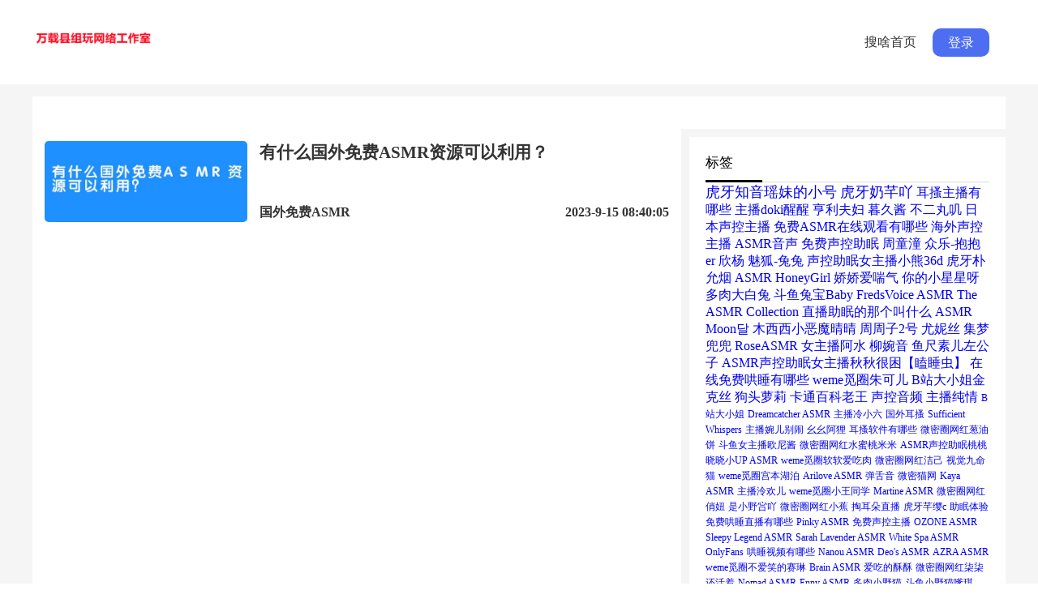

--- FILE ---
content_type: text/html; charset=UTF-8
request_url: https://www.ngjbs.com/guowaimianfeiasmr/
body_size: 18008
content:
<!DOCTYPE html>
<html>
<head>
    <meta charset="UTF-8">
    <meta http-equiv="X-UA-Compatible" content="IE=edge,chrome=1">
    <meta name="viewport" content="width=device-width, initial-scale=1.0">
    <meta name="applicable-device" content="pc,mobile">
    <link rel="stylesheet" href="/css/style.css">
    <link rel="shortcut icon" href="/favicon.ico" type="image/x-icon" />
        <title>国外免费ASMR-搜啥网</title>
<meta name="description" content="这是国外免费ASMR分类目录下的所有文章" />
<meta name="keywords" content="国外免费ASMR" />
</head>
<body>
    <!-- header -->
    <div class="header">
        <div class="headercenter headercenter2">
            <div class="headercenterbox">
                <div class="logo2">
                    <img src="/logo.png?v=1" alt="logo">
                </div>
                <div class="sousuotopbox">
                    <div class="sousuotop">
                        <a title="搜啥" href="https://www.ngjbs.com/">搜啥首页</a>
                        <a href="/wp-login.php" class="denglu">登录</a>
                    </div>
                </div>
            </div>
        </div>
    </div>
    <!-- content -->
    <div class="content">
        <div class="contentbox">
            <div class="clear"></div>
            <div class="conbox">
                <ul class="conleft">
					                        <li>
                            <div class="conleftbox">
                                <div class="conleftboxleft2">
                                    <img src="https://www.ngjbs.com/img/2023/09/b16f874cb7112e91a670a9ed06a5ffc0.jpg" alt="有什么国外免费ASMR资源可以利用？">
                                </div>
                                <div class="conleftboxright">
                                    <h2><a href="https://www.ngjbs.com/info/304.html">有什么国外免费ASMR资源可以利用？</a></h2>
                                    <div class="sousuotext2">
                                        <h3><a href="https://www.ngjbs.com/guowaimianfeiasmr/" title="国外免费ASMR">国外免费ASMR</a></h3>
                                        <h3>2023-9-15 08:40:05</h3>
                                    </div>
                                </div>
                            </div>
                        </li>
                                    </ul>
                <div class="conright">
                    <div class="conrighttit">
                        标签
                    </div>
						<a href="https://www.ngjbs.com/info/tag/huyazhiyinyaomeidexiaohao/" class="tag-cloud-link tag-link-299 tag-link-position-1" style="font-size: 18px;" aria-label="虎牙知音瑶妹的小号 (3个项目)">虎牙知音瑶妹的小号</a>
<a href="https://www.ngjbs.com/info/tag/huyanaiqianya/" class="tag-cloud-link tag-link-656 tag-link-position-2" style="font-size: 18px;" aria-label="虎牙奶芊吖 (3个项目)">虎牙奶芊吖</a>
<a href="https://www.ngjbs.com/info/tag/ersaozhuboyounaxie/" class="tag-cloud-link tag-link-583 tag-link-position-3" style="font-size: 15.6px;" aria-label="耳搔主播有哪些 (2个项目)">耳搔主播有哪些</a>
<a href="https://www.ngjbs.com/info/tag/zhubodokixingxing/" class="tag-cloud-link tag-link-311 tag-link-position-4" style="font-size: 15.6px;" aria-label="主播doki醒醒 (2个项目)">主播doki醒醒</a>
<a href="https://www.ngjbs.com/info/tag/henglifufu/" class="tag-cloud-link tag-link-633 tag-link-position-5" style="font-size: 15.6px;" aria-label="亨利夫妇 (2个项目)">亨利夫妇</a>
<a href="https://www.ngjbs.com/info/tag/mujiujiang/" class="tag-cloud-link tag-link-20 tag-link-position-6" style="font-size: 15.6px;" aria-label="暮久酱 (2个项目)">暮久酱</a>
<a href="https://www.ngjbs.com/info/tag/buerwanji/" class="tag-cloud-link tag-link-18 tag-link-position-7" style="font-size: 15.6px;" aria-label="不二丸叽 (2个项目)">不二丸叽</a>
<a href="https://www.ngjbs.com/info/tag/ribenshengkongzhubo/" class="tag-cloud-link tag-link-677 tag-link-position-8" style="font-size: 15.6px;" aria-label="日本声控主播 (2个项目)">日本声控主播</a>
<a href="https://www.ngjbs.com/info/tag/mianfeiasmrzaixianguankanyounaxie/" class="tag-cloud-link tag-link-323 tag-link-position-9" style="font-size: 15.6px;" aria-label="免费ASMR在线观看有哪些 (2个项目)">免费ASMR在线观看有哪些</a>
<a href="https://www.ngjbs.com/info/tag/haiwaishengkongzhubo/" class="tag-cloud-link tag-link-352 tag-link-position-10" style="font-size: 15.6px;" aria-label="海外声控主播 (2个项目)">海外声控主播</a>
<a href="https://www.ngjbs.com/info/tag/asmryinsheng/" class="tag-cloud-link tag-link-166 tag-link-position-11" style="font-size: 15.6px;" aria-label="ASMR音声 (2个项目)">ASMR音声</a>
<a href="https://www.ngjbs.com/info/tag/mianfeishengkongzhumian/" class="tag-cloud-link tag-link-428 tag-link-position-12" style="font-size: 15.6px;" aria-label="免费声控助眠 (2个项目)">免费声控助眠</a>
<a href="https://www.ngjbs.com/info/tag/zhoutongtong/" class="tag-cloud-link tag-link-10 tag-link-position-13" style="font-size: 15.6px;" aria-label="周童潼 (2个项目)">周童潼</a>
<a href="https://www.ngjbs.com/info/tag/zhongle-baobaoer/" class="tag-cloud-link tag-link-188 tag-link-position-14" style="font-size: 15.6px;" aria-label="众乐-抱抱er (2个项目)">众乐-抱抱er</a>
<a href="https://www.ngjbs.com/info/tag/xinyang/" class="tag-cloud-link tag-link-625 tag-link-position-15" style="font-size: 15.6px;" aria-label="欣杨 (2个项目)">欣杨</a>
<a href="https://www.ngjbs.com/info/tag/meihu-tutu/" class="tag-cloud-link tag-link-337 tag-link-position-16" style="font-size: 15.6px;" aria-label="魅狐-兔兔 (2个项目)">魅狐-兔兔</a>
<a href="https://www.ngjbs.com/info/tag/shengkongzhumiannuzhuboxiaoxiong36d/" class="tag-cloud-link tag-link-619 tag-link-position-17" style="font-size: 15.6px;" aria-label="声控助眠女主播小熊36d (2个项目)">声控助眠女主播小熊36d</a>
<a href="https://www.ngjbs.com/info/tag/huyapuyunyan/" class="tag-cloud-link tag-link-29 tag-link-position-18" style="font-size: 15.6px;" aria-label="虎牙朴允烟 (2个项目)">虎牙朴允烟</a>
<a href="https://www.ngjbs.com/info/tag/asmr-honeygirl/" class="tag-cloud-link tag-link-194 tag-link-position-19" style="font-size: 15.6px;" aria-label="ASMR HoneyGirl (2个项目)">ASMR HoneyGirl</a>
<a href="https://www.ngjbs.com/info/tag/jiaojiaoaichuanqi/" class="tag-cloud-link tag-link-160 tag-link-position-20" style="font-size: 15.6px;" aria-label="娇娇爱喘气 (2个项目)">娇娇爱喘气</a>
<a href="https://www.ngjbs.com/info/tag/nidexiaoxingxingya/" class="tag-cloud-link tag-link-208 tag-link-position-21" style="font-size: 15.6px;" aria-label="你的小星星呀 (2个项目)">你的小星星呀</a>
<a href="https://www.ngjbs.com/info/tag/duoroudabaitu/" class="tag-cloud-link tag-link-648 tag-link-position-22" style="font-size: 15.6px;" aria-label="多肉大白兔 (2个项目)">多肉大白兔</a>
<a href="https://www.ngjbs.com/info/tag/douyutubaobaby/" class="tag-cloud-link tag-link-77 tag-link-position-23" style="font-size: 15.6px;" aria-label="斗鱼兔宝Baby (2个项目)">斗鱼兔宝Baby</a>
<a href="https://www.ngjbs.com/info/tag/fredsvoice-asmr/" class="tag-cloud-link tag-link-182 tag-link-position-24" style="font-size: 15.6px;" aria-label="FredsVoice ASMR (2个项目)">FredsVoice ASMR</a>
<a href="https://www.ngjbs.com/info/tag/the-asmr-collection/" class="tag-cloud-link tag-link-749 tag-link-position-25" style="font-size: 15.6px;" aria-label="The ASMR Collection (2个项目)">The ASMR Collection</a>
<a href="https://www.ngjbs.com/info/tag/zhibozhumiandenagejiaoshenme/" class="tag-cloud-link tag-link-426 tag-link-position-26" style="font-size: 15.6px;" aria-label="直播助眠的那个叫什么 (2个项目)">直播助眠的那个叫什么</a>
<a href="https://www.ngjbs.com/info/tag/asmr-moon/" class="tag-cloud-link tag-link-222 tag-link-position-27" style="font-size: 15.6px;" aria-label="ASMR Moon달 (2个项目)">ASMR Moon달</a>
<a href="https://www.ngjbs.com/info/tag/muxixixiaoemoqingqing/" class="tag-cloud-link tag-link-383 tag-link-position-28" style="font-size: 15.6px;" aria-label="木西西小恶魔晴晴 (2个项目)">木西西小恶魔晴晴</a>
<a href="https://www.ngjbs.com/info/tag/zhouzhouzi2hao/" class="tag-cloud-link tag-link-596 tag-link-position-29" style="font-size: 15.6px;" aria-label="周周子2号 (2个项目)">周周子2号</a>
<a href="https://www.ngjbs.com/info/tag/younisi/" class="tag-cloud-link tag-link-494 tag-link-position-30" style="font-size: 15.6px;" aria-label="尤妮丝 (2个项目)">尤妮丝</a>
<a href="https://www.ngjbs.com/info/tag/jimengdoudou/" class="tag-cloud-link tag-link-374 tag-link-position-31" style="font-size: 15.6px;" aria-label="集梦兜兜 (2个项目)">集梦兜兜</a>
<a href="https://www.ngjbs.com/info/tag/roseasmr/" class="tag-cloud-link tag-link-148 tag-link-position-32" style="font-size: 15.6px;" aria-label="RoseASMR (2个项目)">RoseASMR</a>
<a href="https://www.ngjbs.com/info/tag/nuzhuboashui/" class="tag-cloud-link tag-link-697 tag-link-position-33" style="font-size: 15.6px;" aria-label="女主播阿水 (2个项目)">女主播阿水</a>
<a href="https://www.ngjbs.com/info/tag/liuwanyin/" class="tag-cloud-link tag-link-212 tag-link-position-34" style="font-size: 15.6px;" aria-label="柳婉音 (2个项目)">柳婉音</a>
<a href="https://www.ngjbs.com/info/tag/yuchisuerzuogongzi/" class="tag-cloud-link tag-link-659 tag-link-position-35" style="font-size: 15.6px;" aria-label="鱼尺素儿左公子 (2个项目)">鱼尺素儿左公子</a>
<a href="https://www.ngjbs.com/info/tag/asmrshengkongzhumiannuzhuboqiuqiuhenkunkeshuichong/" class="tag-cloud-link tag-link-508 tag-link-position-36" style="font-size: 15.6px;" aria-label="ASMR声控助眠女主播秋秋很困【瞌睡虫】 (2个项目)">ASMR声控助眠女主播秋秋很困【瞌睡虫】</a>
<a href="https://www.ngjbs.com/info/tag/zaixianmianfeihongshuiyounaxie/" class="tag-cloud-link tag-link-236 tag-link-position-37" style="font-size: 15.6px;" aria-label="在线免费哄睡有哪些 (2个项目)">在线免费哄睡有哪些</a>
<a href="https://www.ngjbs.com/info/tag/wememiquanzhukeer/" class="tag-cloud-link tag-link-883 tag-link-position-38" style="font-size: 15.6px;" aria-label="weme觅圈朱可儿 (2个项目)">weme觅圈朱可儿</a>
<a href="https://www.ngjbs.com/info/tag/bzhandaxiaojiejinkesi/" class="tag-cloud-link tag-link-490 tag-link-position-39" style="font-size: 15.6px;" aria-label="B站大小姐金克丝 (2个项目)">B站大小姐金克丝</a>
<a href="https://www.ngjbs.com/info/tag/goutouluoli/" class="tag-cloud-link tag-link-432 tag-link-position-40" style="font-size: 15.6px;" aria-label="狗头萝莉 (2个项目)">狗头萝莉</a>
<a href="https://www.ngjbs.com/info/tag/katongbaikelaowang/" class="tag-cloud-link tag-link-413 tag-link-position-41" style="font-size: 15.6px;" aria-label="卡通百科老王 (2个项目)">卡通百科老王</a>
<a href="https://www.ngjbs.com/info/tag/shengkongyinpin/" class="tag-cloud-link tag-link-755 tag-link-position-42" style="font-size: 15.6px;" aria-label="声控音频 (2个项目)">声控音频</a>
<a href="https://www.ngjbs.com/info/tag/zhubochunqing/" class="tag-cloud-link tag-link-118 tag-link-position-43" style="font-size: 15.6px;" aria-label="主播纯情 (2个项目)">主播纯情</a>
<a href="https://www.ngjbs.com/info/tag/bzhandaxiaojie/" class="tag-cloud-link tag-link-1213 tag-link-position-44" style="font-size: 12px;" aria-label="B站大小姐 (1个项目)">B站大小姐</a>
<a href="https://www.ngjbs.com/info/tag/dreamcatcher-asmr/" class="tag-cloud-link tag-link-1209 tag-link-position-45" style="font-size: 12px;" aria-label="Dreamcatcher ASMR (1个项目)">Dreamcatcher ASMR</a>
<a href="https://www.ngjbs.com/info/tag/zhubolengxiaoliu/" class="tag-cloud-link tag-link-1207 tag-link-position-46" style="font-size: 12px;" aria-label="主播冷小六 (1个项目)">主播冷小六</a>
<a href="https://www.ngjbs.com/info/tag/guowaiersao/" class="tag-cloud-link tag-link-1205 tag-link-position-47" style="font-size: 12px;" aria-label="国外耳搔 (1个项目)">国外耳搔</a>
<a href="https://www.ngjbs.com/info/tag/sufficient-whispers/" class="tag-cloud-link tag-link-1203 tag-link-position-48" style="font-size: 12px;" aria-label="Sufficient Whispers (1个项目)">Sufficient Whispers</a>
<a href="https://www.ngjbs.com/info/tag/zhubowanerbienao/" class="tag-cloud-link tag-link-1201 tag-link-position-49" style="font-size: 12px;" aria-label="主播婉儿别闹 (1个项目)">主播婉儿别闹</a>
<a href="https://www.ngjbs.com/info/tag/yaoyaoali/" class="tag-cloud-link tag-link-1199 tag-link-position-50" style="font-size: 12px;" aria-label="幺幺阿狸 (1个项目)">幺幺阿狸</a>
<a href="https://www.ngjbs.com/info/tag/ersaoruanjianyounaxie/" class="tag-cloud-link tag-link-1197 tag-link-position-51" style="font-size: 12px;" aria-label="耳搔软件有哪些 (1个项目)">耳搔软件有哪些</a>
<a href="https://www.ngjbs.com/info/tag/weimiquanwanghongcongyoubing/" class="tag-cloud-link tag-link-1215 tag-link-position-52" style="font-size: 12px;" aria-label="微密圈网红葱油饼 (1个项目)">微密圈网红葱油饼</a>
<a href="https://www.ngjbs.com/info/tag/douyunuzhuboounijiang/" class="tag-cloud-link tag-link-1195 tag-link-position-53" style="font-size: 12px;" aria-label="斗鱼女主播欧尼酱 (1个项目)">斗鱼女主播欧尼酱</a>
<a href="https://www.ngjbs.com/info/tag/weimiquanwanghongshuimitaomimi/" class="tag-cloud-link tag-link-1217 tag-link-position-54" style="font-size: 12px;" aria-label="微密圈网红水蜜桃米米 (1个项目)">微密圈网红水蜜桃米米</a>
<a href="https://www.ngjbs.com/info/tag/asmrshengkongzhumiantaotao/" class="tag-cloud-link tag-link-1146 tag-link-position-55" style="font-size: 12px;" aria-label="ASMR声控助眠桃桃 (1个项目)">ASMR声控助眠桃桃</a>
<a href="https://www.ngjbs.com/info/tag/xiaoxiaoxiaoup-asmr/" class="tag-cloud-link tag-link-1221 tag-link-position-56" style="font-size: 12px;" aria-label="晓晓小UP ASMR (1个项目)">晓晓小UP ASMR</a>
<a href="https://www.ngjbs.com/info/tag/wememiquanruanruanaichirou/" class="tag-cloud-link tag-link-1223 tag-link-position-57" style="font-size: 12px;" aria-label="weme觅圈软软爱吃肉 (1个项目)">weme觅圈软软爱吃肉</a>
<a href="https://www.ngjbs.com/info/tag/weimiquanwanghongjieji/" class="tag-cloud-link tag-link-1225 tag-link-position-58" style="font-size: 12px;" aria-label="微密圈网红洁己 (1个项目)">微密圈网红洁己</a>
<a href="https://www.ngjbs.com/info/tag/shijuejiumingmao/" class="tag-cloud-link tag-link-1189 tag-link-position-59" style="font-size: 12px;" aria-label="视觉九命猫 (1个项目)">视觉九命猫</a>
<a href="https://www.ngjbs.com/info/tag/wememiquangongbenhupo/" class="tag-cloud-link tag-link-1187 tag-link-position-60" style="font-size: 12px;" aria-label="weme觅圈宫本湖泊 (1个项目)">weme觅圈宫本湖泊</a>
<a href="https://www.ngjbs.com/info/tag/arilove-asmr/" class="tag-cloud-link tag-link-1185 tag-link-position-61" style="font-size: 12px;" aria-label="Arilove ASMR (1个项目)">Arilove ASMR</a>
<a href="https://www.ngjbs.com/info/tag/dansheyin/" class="tag-cloud-link tag-link-1148 tag-link-position-62" style="font-size: 12px;" aria-label="弹舌音 (1个项目)">弹舌音</a>
<a href="https://www.ngjbs.com/info/tag/weimimaowang/" class="tag-cloud-link tag-link-1150 tag-link-position-63" style="font-size: 12px;" aria-label="微密猫网 (1个项目)">微密猫网</a>
<a href="https://www.ngjbs.com/info/tag/kaya-asmr/" class="tag-cloud-link tag-link-1152 tag-link-position-64" style="font-size: 12px;" aria-label="Kaya ASMR (1个项目)">Kaya ASMR</a>
<a href="https://www.ngjbs.com/info/tag/zhubolinghuaner/" class="tag-cloud-link tag-link-1193 tag-link-position-65" style="font-size: 12px;" aria-label="主播泠欢儿 (1个项目)">主播泠欢儿</a>
<a href="https://www.ngjbs.com/info/tag/wememiquanxiaowangtongxue/" class="tag-cloud-link tag-link-1219 tag-link-position-66" style="font-size: 12px;" aria-label="weme觅圈小王同学 (1个项目)">weme觅圈小王同学</a>
<a href="https://www.ngjbs.com/info/tag/martine-asmr/" class="tag-cloud-link tag-link-1144 tag-link-position-67" style="font-size: 12px;" aria-label="Martine ASMR (1个项目)">Martine ASMR</a>
<a href="https://www.ngjbs.com/info/tag/weimiquanwanghongqiaoniu/" class="tag-cloud-link tag-link-791 tag-link-position-68" style="font-size: 12px;" aria-label="微密圈网红俏妞 (1个项目)">微密圈网红俏妞</a>
<a href="https://www.ngjbs.com/info/tag/shixiaoyeqinya/" class="tag-cloud-link tag-link-838 tag-link-position-69" style="font-size: 12px;" aria-label="是小野吢吖 (1个项目)">是小野吢吖</a>
<a href="https://www.ngjbs.com/info/tag/weimiquanwanghongxiaojiao/" class="tag-cloud-link tag-link-830 tag-link-position-70" style="font-size: 12px;" aria-label="微密圈网红小蕉 (1个项目)">微密圈网红小蕉</a>
<a href="https://www.ngjbs.com/info/tag/taoerduozhibo/" class="tag-cloud-link tag-link-832 tag-link-position-71" style="font-size: 12px;" aria-label="掏耳朵直播 (1个项目)">掏耳朵直播</a>
<a href="https://www.ngjbs.com/info/tag/huyaqianyingc/" class="tag-cloud-link tag-link-834 tag-link-position-72" style="font-size: 12px;" aria-label="虎牙芊缨c (1个项目)">虎牙芊缨c</a>
<a href="https://www.ngjbs.com/info/tag/zhumiantiyan/" class="tag-cloud-link tag-link-836 tag-link-position-73" style="font-size: 12px;" aria-label="助眠体验 (1个项目)">助眠体验</a>
<a href="https://www.ngjbs.com/info/tag/mianfeihongshuizhiboyounaxie/" class="tag-cloud-link tag-link-793 tag-link-position-74" style="font-size: 12px;" aria-label="免费哄睡直播有哪些 (1个项目)">免费哄睡直播有哪些</a>
<a href="https://www.ngjbs.com/info/tag/pinky-asmr/" class="tag-cloud-link tag-link-1154 tag-link-position-75" style="font-size: 12px;" aria-label="Pinky ASMR (1个项目)">Pinky ASMR</a>
<a href="https://www.ngjbs.com/info/tag/mianfeishengkongzhubo/" class="tag-cloud-link tag-link-757 tag-link-position-76" style="font-size: 12px;" aria-label="免费声控主播 (1个项目)">免费声控主播</a>
<a href="https://www.ngjbs.com/info/tag/ozone-asmr/" class="tag-cloud-link tag-link-759 tag-link-position-77" style="font-size: 12px;" aria-label="OZONE ASMR (1个项目)">OZONE ASMR</a>
<a href="https://www.ngjbs.com/info/tag/sleepy-legend-asmr/" class="tag-cloud-link tag-link-761 tag-link-position-78" style="font-size: 12px;" aria-label="Sleepy Legend ASMR (1个项目)">Sleepy Legend ASMR</a>
<a href="https://www.ngjbs.com/info/tag/sarah-lavender-asmr/" class="tag-cloud-link tag-link-763 tag-link-position-79" style="font-size: 12px;" aria-label="Sarah Lavender ASMR (1个项目)">Sarah Lavender ASMR</a>
<a href="https://www.ngjbs.com/info/tag/white-spa-asmr/" class="tag-cloud-link tag-link-966 tag-link-position-80" style="font-size: 12px;" aria-label="White Spa ASMR (1个项目)">White Spa ASMR</a>
<a href="https://www.ngjbs.com/info/tag/onlyfans/" class="tag-cloud-link tag-link-765 tag-link-position-81" style="font-size: 12px;" aria-label="OnlyFans (1个项目)">OnlyFans</a>
<a href="https://www.ngjbs.com/info/tag/hongshuishipinyounaxie/" class="tag-cloud-link tag-link-769 tag-link-position-82" style="font-size: 12px;" aria-label="哄睡视频有哪些 (1个项目)">哄睡视频有哪些</a>
<a href="https://www.ngjbs.com/info/tag/nanou-asmr/" class="tag-cloud-link tag-link-771 tag-link-position-83" style="font-size: 12px;" aria-label="Nanou ASMR (1个项目)">Nanou ASMR</a>
<a href="https://www.ngjbs.com/info/tag/deos-asmr/" class="tag-cloud-link tag-link-773 tag-link-position-84" style="font-size: 12px;" aria-label="Deo&#039;s ASMR (1个项目)">Deo&#039;s ASMR</a>
<a href="https://www.ngjbs.com/info/tag/azra-asmr/" class="tag-cloud-link tag-link-777 tag-link-position-85" style="font-size: 12px;" aria-label="AZRA ASMR (1个项目)">AZRA ASMR</a>
<a href="https://www.ngjbs.com/info/tag/wememiquanbuaixiaodesailin/" class="tag-cloud-link tag-link-779 tag-link-position-86" style="font-size: 12px;" aria-label="weme觅圈不爱笑的赛琳 (1个项目)">weme觅圈不爱笑的赛琳</a>
<a href="https://www.ngjbs.com/info/tag/brain-asmr/" class="tag-cloud-link tag-link-781 tag-link-position-87" style="font-size: 12px;" aria-label="Brain ASMR (1个项目)">Brain ASMR</a>
<a href="https://www.ngjbs.com/info/tag/aichidesusu/" class="tag-cloud-link tag-link-783 tag-link-position-88" style="font-size: 12px;" aria-label="爱吃的酥酥 (1个项目)">爱吃的酥酥</a>
<a href="https://www.ngjbs.com/info/tag/weimiquanwanghongqiqihaihuozhe/" class="tag-cloud-link tag-link-785 tag-link-position-89" style="font-size: 12px;" aria-label="微密圈网红柒柒还活着 (1个项目)">微密圈网红柒柒还活着</a>
<a href="https://www.ngjbs.com/info/tag/nomad-asmr/" class="tag-cloud-link tag-link-787 tag-link-position-90" style="font-size: 12px;" aria-label="Nomad ASMR (1个项目)">Nomad ASMR</a>
<a href="https://www.ngjbs.com/info/tag/enny-asmr/" class="tag-cloud-link tag-link-789 tag-link-position-91" style="font-size: 12px;" aria-label="Enny ASMR (1个项目)">Enny ASMR</a>
<a href="https://www.ngjbs.com/info/tag/duorouxiaoyemao/" class="tag-cloud-link tag-link-767 tag-link-position-92" style="font-size: 12px;" aria-label="多肉小野猫 (1个项目)">多肉小野猫</a>
<a href="https://www.ngjbs.com/info/tag/douyuxiaoyemaodieqi/" class="tag-cloud-link tag-link-1156 tag-link-position-93" style="font-size: 12px;" aria-label="斗鱼小野猫嗲琪 (1个项目)">斗鱼小野猫嗲琪</a>
<a href="https://www.ngjbs.com/info/tag/asmrshengkongzhumianruanjian/" class="tag-cloud-link tag-link-1295 tag-link-position-94" style="font-size: 12px;" aria-label="ASMR声控助眠软件 (1个项目)">ASMR声控助眠软件</a>
<a href="https://www.ngjbs.com/info/tag/bzhanmiaoxiong/" class="tag-cloud-link tag-link-1160 tag-link-position-95" style="font-size: 12px;" aria-label="b站喵熊 (1个项目)">b站喵熊</a>
<a href="https://www.ngjbs.com/info/tag/mianfeiyinsheng/" class="tag-cloud-link tag-link-1328 tag-link-position-96" style="font-size: 12px;" aria-label="免费音声 (1个项目)">免费音声</a>
<a href="https://www.ngjbs.com/info/tag/huyaxiaxiada/" class="tag-cloud-link tag-link-1275 tag-link-position-97" style="font-size: 12px;" aria-label="虎牙夏夏大 (1个项目)">虎牙夏夏大</a>
<a href="https://www.ngjbs.com/info/tag/weimiquanwanghonglaichiboluo/" class="tag-cloud-link tag-link-1273 tag-link-position-98" style="font-size: 12px;" aria-label="微密圈网红来吃菠萝 (1个项目)">微密圈网红来吃菠萝</a>
<a href="https://www.ngjbs.com/info/tag/zhenghengrmxiaoyoulaoshiren/" class="tag-cloud-link tag-link-1271 tag-link-position-99" style="font-size: 12px;" aria-label="正恒RM小优【老实人】 (1个项目)">正恒RM小优【老实人】</a>
<a href="https://www.ngjbs.com/info/tag/guowaimianfeihongshuizhuboyounaxie/" class="tag-cloud-link tag-link-1236 tag-link-position-100" style="font-size: 12px;" aria-label="国外免费哄睡主播有哪些 (1个项目)">国外免费哄睡主播有哪些</a>
<a href="https://www.ngjbs.com/info/tag/ruwba/" class="tag-cloud-link tag-link-1237 tag-link-position-101" style="font-size: 12px;" aria-label="Ruwba (1个项目)">Ruwba</a>
<a href="https://www.ngjbs.com/info/tag/zhubohuatianxiaomei/" class="tag-cloud-link tag-link-1239 tag-link-position-102" style="font-size: 12px;" aria-label="主播花田小妹 (1个项目)">主播花田小妹</a>
<a href="https://www.ngjbs.com/info/tag/ribenasmrshengkongzhumianyounaxie/" class="tag-cloud-link tag-link-1241 tag-link-position-103" style="font-size: 12px;" aria-label="日本ASMR声控助眠有哪些 (1个项目)">日本ASMR声控助眠有哪些</a>
<a href="https://www.ngjbs.com/info/tag/wememiquantaozeying/" class="tag-cloud-link tag-link-1245 tag-link-position-104" style="font-size: 12px;" aria-label="weme觅圈桃沢樱 (1个项目)">weme觅圈桃沢樱</a>
<a href="https://www.ngjbs.com/info/tag/mianfeishengkongzhumiannanzhubo/" class="tag-cloud-link tag-link-1247 tag-link-position-105" style="font-size: 12px;" aria-label="免费声控助眠男主播 (1个项目)">免费声控助眠男主播</a>
<a href="https://www.ngjbs.com/info/tag/zhumianzaixianbofangyounaxie/" class="tag-cloud-link tag-link-1249 tag-link-position-106" style="font-size: 12px;" aria-label="助眠在线播放有哪些 (1个项目)">助眠在线播放有哪些</a>
<a href="https://www.ngjbs.com/info/tag/guowaiersaozhuboyounaxie/" class="tag-cloud-link tag-link-1326 tag-link-position-107" style="font-size: 12px;" aria-label="国外耳搔主播有哪些 (1个项目)">国外耳搔主播有哪些</a>
<a href="https://www.ngjbs.com/info/tag/juliana-nana-asmr/" class="tag-cloud-link tag-link-1251 tag-link-position-108" style="font-size: 12px;" aria-label="Juliana Nana ASMR (1个项目)">Juliana Nana ASMR</a>
<a href="https://www.ngjbs.com/info/tag/wememiquancongyoubinger/" class="tag-cloud-link tag-link-1255 tag-link-position-109" style="font-size: 12px;" aria-label="weme觅圈葱油饼er (1个项目)">weme觅圈葱油饼er</a>
<a href="https://www.ngjbs.com/info/tag/huamei-yingtaowanzi/" class="tag-cloud-link tag-link-1257 tag-link-position-110" style="font-size: 12px;" aria-label="华美-樱桃丸子 (1个项目)">华美-樱桃丸子</a>
<a href="https://www.ngjbs.com/info/tag/zhubowanwanbuxiangshui/" class="tag-cloud-link tag-link-1259 tag-link-position-111" style="font-size: 12px;" aria-label="主播晚婉吥想睡 (1个项目)">主播晚婉吥想睡</a>
<a href="https://www.ngjbs.com/info/tag/wememiquanyizhibawangshou/" class="tag-cloud-link tag-link-1263 tag-link-position-112" style="font-size: 12px;" aria-label="weme觅圈一只霸王兽 (1个项目)">weme觅圈一只霸王兽</a>
<a href="https://www.ngjbs.com/info/tag/zhenghengrmmitao/" class="tag-cloud-link tag-link-1265 tag-link-position-113" style="font-size: 12px;" aria-label="正恒RM蜜桃 (1个项目)">正恒RM蜜桃</a>
<a href="https://www.ngjbs.com/info/tag/wememiquanyinyin/" class="tag-cloud-link tag-link-1267 tag-link-position-114" style="font-size: 12px;" aria-label="weme觅圈音音 (1个项目)">weme觅圈音音</a>
<a href="https://www.ngjbs.com/info/tag/douyuerciyuanasmrshengkongzhumiannuzhubogudongtuanzimiao/" class="tag-cloud-link tag-link-1269 tag-link-position-115" style="font-size: 12px;" aria-label="斗鱼二次元ASMR声控助眠女主播咕咚团子喵 (1个项目)">斗鱼二次元ASMR声控助眠女主播咕咚团子喵</a>
<a href="https://www.ngjbs.com/info/tag/mianfeizhumianzhuboyounaxie/" class="tag-cloud-link tag-link-1332 tag-link-position-116" style="font-size: 12px;" aria-label="免费助眠主播有哪些 (1个项目)">免费助眠主播有哪些</a>
<a href="https://www.ngjbs.com/info/tag/huyahuyuxiaojiu/" class="tag-cloud-link tag-link-1142 tag-link-position-117" style="font-size: 12px;" aria-label="虎牙沪娱小酒 (1个项目)">虎牙沪娱小酒</a>
<a href="https://www.ngjbs.com/info/tag/nuzhuboxingzixin/" class="tag-cloud-link tag-link-968 tag-link-position-118" style="font-size: 12px;" aria-label="女主播杏子欣 (1个项目)">女主播杏子欣</a>
<a href="https://www.ngjbs.com/info/tag/weimiquanwanghongzhaoyitong/" class="tag-cloud-link tag-link-1253 tag-link-position-119" style="font-size: 12px;" aria-label="微密圈网红赵伊彤 (1个项目)">微密圈网红赵伊彤</a>
<a href="https://www.ngjbs.com/info/tag/weimiquanwanghongjinianxiaoxiaov/" class="tag-cloud-link tag-link-1158 tag-link-position-120" style="font-size: 12px;" aria-label="微密圈网红纪念小小V (1个项目)">微密圈网红纪念小小V</a>
<a href="https://www.ngjbs.com/info/tag/huyazhenghengjiuniangzi/" class="tag-cloud-link tag-link-1324 tag-link-position-121" style="font-size: 12px;" aria-label="虎牙正恒酒娘子 (1个项目)">虎牙正恒酒娘子</a>
<a href="https://www.ngjbs.com/info/tag/huyazhumiannuzhuboqiuqiuem/" class="tag-cloud-link tag-link-1320 tag-link-position-122" style="font-size: 12px;" aria-label="虎牙助眠女主播球球Em (1个项目)">虎牙助眠女主播球球Em</a>
<a href="https://www.ngjbs.com/info/tag/youyouzi/" class="tag-cloud-link tag-link-1162 tag-link-position-123" style="font-size: 12px;" aria-label="悠悠子 (1个项目)">悠悠子</a>
<a href="https://www.ngjbs.com/info/tag/guowaimianfeihongshuiyounaxie/" class="tag-cloud-link tag-link-1166 tag-link-position-124" style="font-size: 12px;" aria-label="国外免费哄睡有哪些 (1个项目)">国外免费哄睡有哪些</a>
<a href="https://www.ngjbs.com/info/tag/taoerduozaixianbofang/" class="tag-cloud-link tag-link-1168 tag-link-position-125" style="font-size: 12px;" aria-label="掏耳朵在线播放 (1个项目)">掏耳朵在线播放</a>
<a href="https://www.ngjbs.com/info/tag/wememiquanheibaobao/" class="tag-cloud-link tag-link-1173 tag-link-position-126" style="font-size: 12px;" aria-label="weme觅圈黑饱宝 (1个项目)">weme觅圈黑饱宝</a>
<a href="https://www.ngjbs.com/info/tag/asmr-angel/" class="tag-cloud-link tag-link-1175 tag-link-position-127" style="font-size: 12px;" aria-label="ASMR Angel (1个项目)">ASMR Angel</a>
<a href="https://www.ngjbs.com/info/tag/mianfeizhumianruanjianyounaxie/" class="tag-cloud-link tag-link-1177 tag-link-position-128" style="font-size: 12px;" aria-label="免费助眠软件有哪些 (1个项目)">免费助眠软件有哪些</a>
<a href="https://www.ngjbs.com/info/tag/huyaliwanqing/" class="tag-cloud-link tag-link-1179 tag-link-position-129" style="font-size: 12px;" aria-label="虎牙李婉清 (1个项目)">虎牙李婉清</a>
<a href="https://www.ngjbs.com/info/tag/xinyanouni/" class="tag-cloud-link tag-link-1181 tag-link-position-130" style="font-size: 12px;" aria-label="欣妍欧妮 (1个项目)">欣妍欧妮</a>
<a href="https://www.ngjbs.com/info/tag/weimiquanwanghongyayayachen/" class="tag-cloud-link tag-link-1227 tag-link-position-131" style="font-size: 12px;" aria-label="微密圈网红亚亚亚辰 (1个项目)">微密圈网红亚亚亚辰</a>
<a href="https://www.ngjbs.com/info/tag/mianfeishengkongzhumianshipin/" class="tag-cloud-link tag-link-1230 tag-link-position-132" style="font-size: 12px;" aria-label="免费声控助眠视频 (1个项目)">免费声控助眠视频</a>
<a href="https://www.ngjbs.com/info/tag/zhongle-quanquan/" class="tag-cloud-link tag-link-1322 tag-link-position-133" style="font-size: 12px;" aria-label="众乐-圈圈 (1个项目)">众乐-圈圈</a>
<a href="https://www.ngjbs.com/info/tag/auralia-asmr/" class="tag-cloud-link tag-link-1232 tag-link-position-134" style="font-size: 12px;" aria-label="Auralia ASMR (1个项目)">Auralia ASMR</a>
<a href="https://www.ngjbs.com/info/tag/huyashoujiangchaoouqi/" class="tag-cloud-link tag-link-1279 tag-link-position-135" style="font-size: 12px;" aria-label="虎牙受酱超欧气 (1个项目)">虎牙受酱超欧气</a>
<a href="https://www.ngjbs.com/info/tag/weimiquanwanghongxiaoshimei/" class="tag-cloud-link tag-link-1283 tag-link-position-136" style="font-size: 12px;" aria-label="微密圈网红小师妹 (1个项目)">微密圈网红小师妹</a>
<a href="https://www.ngjbs.com/info/tag/zhuboyingxiumini/" class="tag-cloud-link tag-link-1285 tag-link-position-137" style="font-size: 12px;" aria-label="主播映秀mini (1个项目)">主播映秀mini</a>
<a href="https://www.ngjbs.com/info/tag/linruanruan/" class="tag-cloud-link tag-link-1291 tag-link-position-138" style="font-size: 12px;" aria-label="林软软 (1个项目)">林软软</a>
<a href="https://www.ngjbs.com/info/tag/zhongwenarms/" class="tag-cloud-link tag-link-1293 tag-link-position-139" style="font-size: 12px;" aria-label="中文arms (1个项目)">中文arms</a>
<a href="https://www.ngjbs.com/info/tag/zaixiantaoerduoyounaxie/" class="tag-cloud-link tag-link-828 tag-link-position-140" style="font-size: 12px;" aria-label="在线掏耳朵有哪些 (1个项目)">在线掏耳朵有哪些</a>
<a href="https://www.ngjbs.com/info/tag/zhuboqianduoduo/" class="tag-cloud-link tag-link-1297 tag-link-position-141" style="font-size: 12px;" aria-label="主播钱多多 (1个项目)">主播钱多多</a>
<a href="https://www.ngjbs.com/info/tag/zaixianmianfeiasmryounaxie/" class="tag-cloud-link tag-link-1305 tag-link-position-142" style="font-size: 12px;" aria-label="在线免费ASMR有哪些 (1个项目)">在线免费ASMR有哪些</a>
<a href="https://www.ngjbs.com/info/tag/mianfeishengkongzaixianbofang/" class="tag-cloud-link tag-link-1307 tag-link-position-143" style="font-size: 12px;" aria-label="免费声控在线播放 (1个项目)">免费声控在线播放</a>
<a href="https://www.ngjbs.com/info/tag/asmrhaohhao/" class="tag-cloud-link tag-link-1314 tag-link-position-144" style="font-size: 12px;" aria-label="ASMR好H好 (1个项目)">ASMR好H好</a>
<a href="https://www.ngjbs.com/info/tag/yishujia/" class="tag-cloud-link tag-link-1277 tag-link-position-145" style="font-size: 12px;" aria-label="艺术嘉 (1个项目)">艺术嘉</a>
<a href="https://www.ngjbs.com/info/tag/ribenmianfeishengkongzhumianyounaxie/" class="tag-cloud-link tag-link-826 tag-link-position-146" style="font-size: 12px;" aria-label="日本免费声控助眠有哪些 (1个项目)">日本免费声控助眠有哪些</a>
<a href="https://www.ngjbs.com/info/tag/huamei-ruanruanjiang/" class="tag-cloud-link tag-link-683 tag-link-position-147" style="font-size: 12px;" aria-label="华美-软软酱 (1个项目)">华美-软软酱</a>
<a href="https://www.ngjbs.com/info/tag/wememiquanazhu/" class="tag-cloud-link tag-link-811 tag-link-position-148" style="font-size: 12px;" aria-label="weme觅圈阿朱 (1个项目)">weme觅圈阿朱</a>
<a href="https://www.ngjbs.com/info/tag/zhuboyounababy/" class="tag-cloud-link tag-link-926 tag-link-position-149" style="font-size: 12px;" aria-label="主播由娜baby (1个项目)">主播由娜baby</a>
<a href="https://www.ngjbs.com/info/tag/asmr-massage-compilation/" class="tag-cloud-link tag-link-942 tag-link-position-150" style="font-size: 12px;" aria-label="ASMR MASSAGE COMPILATION (1个项目)">ASMR MASSAGE COMPILATION</a>
<a href="https://www.ngjbs.com/info/tag/dadayishujia/" class="tag-cloud-link tag-link-944 tag-link-position-151" style="font-size: 12px;" aria-label="大大艺术家 (1个项目)">大大艺术家</a>
<a href="https://www.ngjbs.com/info/tag/erciyuanwangzhan/" class="tag-cloud-link tag-link-946 tag-link-position-152" style="font-size: 12px;" aria-label="二次元网站 (1个项目)">二次元网站</a>
<a href="https://www.ngjbs.com/info/tag/weimiquanwanghongruanruanaichirou/" class="tag-cloud-link tag-link-948 tag-link-position-153" style="font-size: 12px;" aria-label="微密圈网红软软爱吃肉 (1个项目)">微密圈网红软软爱吃肉</a>
<a href="https://www.ngjbs.com/info/tag/wememiquanchengbaobao/" class="tag-cloud-link tag-link-950 tag-link-position-154" style="font-size: 12px;" aria-label="weme觅圈程宝宝 (1个项目)">weme觅圈程宝宝</a>
<a href="https://www.ngjbs.com/info/tag/yingxiulibaibai/" class="tag-cloud-link tag-link-952 tag-link-position-155" style="font-size: 12px;" aria-label="映秀李白白 (1个项目)">映秀李白白</a>
<a href="https://www.ngjbs.com/info/tag/zhuboshenggexiaojiu/" class="tag-cloud-link tag-link-958 tag-link-position-156" style="font-size: 12px;" aria-label="主播盛鸽小九 (1个项目)">主播盛鸽小九</a>
<a href="https://www.ngjbs.com/info/tag/xingdong-yaojing/" class="tag-cloud-link tag-link-960 tag-link-position-157" style="font-size: 12px;" aria-label="星动-腰精 (1个项目)">星动-腰精</a>
<a href="https://www.ngjbs.com/info/tag/xuanziasmr/" class="tag-cloud-link tag-link-962 tag-link-position-158" style="font-size: 12px;" aria-label="轩子asmr (1个项目)">轩子asmr</a>
<a href="https://www.ngjbs.com/info/tag/huiyeji/" class="tag-cloud-link tag-link-940 tag-link-position-159" style="font-size: 12px;" aria-label="辉夜姬 (1个项目)">辉夜姬</a>
<a href="https://www.ngjbs.com/info/tag/daqingnaibei/" class="tag-cloud-link tag-link-924 tag-link-position-160" style="font-size: 12px;" aria-label="大晴奶贝 (1个项目)">大晴奶贝</a>
<a href="https://www.ngjbs.com/info/tag/ersaoappyounaxie/" class="tag-cloud-link tag-link-880 tag-link-position-161" style="font-size: 12px;" aria-label="耳搔app有哪些 (1个项目)">耳搔app有哪些</a>
<a href="https://www.ngjbs.com/info/tag/mianfeihongshuizaixianbofang/" class="tag-cloud-link tag-link-887 tag-link-position-162" style="font-size: 12px;" aria-label="免费哄睡在线播放 (1个项目)">免费哄睡在线播放</a>
<a href="https://www.ngjbs.com/info/tag/chenjinshizhumian/" class="tag-cloud-link tag-link-889 tag-link-position-163" style="font-size: 12px;" aria-label="沉浸式助眠 (1个项目)">沉浸式助眠</a>
<a href="https://www.ngjbs.com/info/tag/haiwaimianfeishengkongzhubo/" class="tag-cloud-link tag-link-892 tag-link-position-164" style="font-size: 12px;" aria-label="海外免费声控主播 (1个项目)">海外免费声控主播</a>
<a href="https://www.ngjbs.com/info/tag/aixiaoqing/" class="tag-cloud-link tag-link-894 tag-link-position-165" style="font-size: 12px;" aria-label="艾小青 (1个项目)">艾小青</a>
<a href="https://www.ngjbs.com/info/tag/asmr-lilibu/" class="tag-cloud-link tag-link-896 tag-link-position-166" style="font-size: 12px;" aria-label="ASMR Lilibu (1个项目)">ASMR Lilibu</a>
<a href="https://www.ngjbs.com/info/tag/huyuzz-chunjuan/" class="tag-cloud-link tag-link-898 tag-link-position-167" style="font-size: 12px;" aria-label="沪娱Zz-春卷 (1个项目)">沪娱Zz-春卷</a>
<a href="https://www.ngjbs.com/info/tag/hongshuiwangzhan/" class="tag-cloud-link tag-link-900 tag-link-position-168" style="font-size: 12px;" aria-label="哄睡网站 (1个项目)">哄睡网站</a>
<a href="https://www.ngjbs.com/info/tag/wutongmei/" class="tag-cloud-link tag-link-903 tag-link-position-169" style="font-size: 12px;" aria-label="梧桐妹 (1个项目)">梧桐妹</a>
<a href="https://www.ngjbs.com/info/tag/liutaiyang/" class="tag-cloud-link tag-link-905 tag-link-position-170" style="font-size: 12px;" aria-label="刘太阳 (1个项目)">刘太阳</a>
<a href="https://www.ngjbs.com/info/tag/gulingxi/" class="tag-cloud-link tag-link-918 tag-link-position-171" style="font-size: 12px;" aria-label="顾灵曦 (1个项目)">顾灵曦</a>
<a href="https://www.ngjbs.com/info/tag/zhenghengrm-luoluo/" class="tag-cloud-link tag-link-907 tag-link-position-172" style="font-size: 12px;" aria-label="正恒RM-洛洛 (1个项目)">正恒RM-洛洛</a>
<a href="https://www.ngjbs.com/info/tag/taoerduozhibowangzhanyounaxie/" class="tag-cloud-link tag-link-938 tag-link-position-173" style="font-size: 12px;" aria-label="掏耳朵直播网站有哪些 (1个项目)">掏耳朵直播网站有哪些</a>
<a href="https://www.ngjbs.com/info/tag/hongshuizaixianguankanyounaxie/" class="tag-cloud-link tag-link-934 tag-link-position-174" style="font-size: 12px;" aria-label="哄睡在线观看有哪些 (1个项目)">哄睡在线观看有哪些</a>
<a href="https://www.ngjbs.com/info/tag/weimiquanwanghonglusadiandian/" class="tag-cloud-link tag-link-845 tag-link-position-175" style="font-size: 12px;" aria-label="微密圈网红lusa点点 (1个项目)">微密圈网红lusa点点</a>
<a href="https://www.ngjbs.com/info/tag/wememiquanchenrufan/" class="tag-cloud-link tag-link-855 tag-link-position-176" style="font-size: 12px;" aria-label="weme觅圈沈汝凡 (1个项目)">weme觅圈沈汝凡</a>
<a href="https://www.ngjbs.com/info/tag/haiwaiersao/" class="tag-cloud-link tag-link-849 tag-link-position-177" style="font-size: 12px;" aria-label="海外耳搔 (1个项目)">海外耳搔</a>
<a href="https://www.ngjbs.com/info/tag/weimiquanwanghongbaoshoudeerjiuma/" class="tag-cloud-link tag-link-853 tag-link-position-178" style="font-size: 12px;" aria-label="微密圈网红保守的二舅妈 (1个项目)">微密圈网红保守的二舅妈</a>
<a href="https://www.ngjbs.com/info/tag/shengkongzhumiannuzhubo/" class="tag-cloud-link tag-link-878 tag-link-position-179" style="font-size: 12px;" aria-label="声控助眠女主播 (1个项目)">声控助眠女主播</a>
<a href="https://www.ngjbs.com/info/tag/mianfeizhumianduanshipinyounaxie/" class="tag-cloud-link tag-link-841 tag-link-position-180" style="font-size: 12px;" aria-label="免费助眠短视频有哪些 (1个项目)">免费助眠短视频有哪些</a>
<a href="https://www.ngjbs.com/info/tag/huyamuxuedrr/" class="tag-cloud-link tag-link-840 tag-link-position-181" style="font-size: 12px;" aria-label="虎牙慕雪drr (1个项目)">虎牙慕雪drr</a>
<a href="https://www.ngjbs.com/info/tag/shoujiguankanmianfeiasmrshipinyounaxie/" class="tag-cloud-link tag-link-876 tag-link-position-182" style="font-size: 12px;" aria-label="手机观看免费ASMR视频有哪些 (1个项目)">手机观看免费ASMR视频有哪些</a>
<a href="https://www.ngjbs.com/info/tag/douyuerciyuannuzhubomeiyanxiaomaw/" class="tag-cloud-link tag-link-874 tag-link-position-183" style="font-size: 12px;" aria-label="斗鱼二次元女主播美艳小妈w (1个项目)">斗鱼二次元女主播美艳小妈w</a>
<a href="https://www.ngjbs.com/info/tag/wememiquanxiaomiaomick/" class="tag-cloud-link tag-link-861 tag-link-position-184" style="font-size: 12px;" aria-label="weme觅圈小喵咪ck (1个项目)">weme觅圈小喵咪ck</a>
<a href="https://www.ngjbs.com/info/tag/zhuboxiaoyeying/" class="tag-cloud-link tag-link-936 tag-link-position-185" style="font-size: 12px;" aria-label="主播小野樱 (1个项目)">主播小野樱</a>
<a href="https://www.ngjbs.com/info/tag/may-asmr/" class="tag-cloud-link tag-link-859 tag-link-position-186" style="font-size: 12px;" aria-label="May ASMR (1个项目)">May ASMR</a>
<a href="https://www.ngjbs.com/info/tag/asmr-darling/" class="tag-cloud-link tag-link-857 tag-link-position-187" style="font-size: 12px;" aria-label="ASMR Darling (1个项目)">ASMR Darling</a>
<a href="https://www.ngjbs.com/info/tag/tangqibaby/" class="tag-cloud-link tag-link-864 tag-link-position-188" style="font-size: 12px;" aria-label="糖七baby (1个项目)">糖七baby</a>
<a href="https://www.ngjbs.com/info/tag/asmrshengkongzhumianjingxiang/" class="tag-cloud-link tag-link-866 tag-link-position-189" style="font-size: 12px;" aria-label="ASMR声控助眠静香 (1个项目)">ASMR声控助眠静香</a>
<a href="https://www.ngjbs.com/info/tag/hongshuizhubo/" class="tag-cloud-link tag-link-868 tag-link-position-190" style="font-size: 12px;" aria-label="哄睡主播 (1个项目)">哄睡主播</a>
<a href="https://www.ngjbs.com/info/tag/weimiquanwanghongbieguanwole/" class="tag-cloud-link tag-link-870 tag-link-position-191" style="font-size: 12px;" aria-label="微密圈网红别管我了 (1个项目)">微密圈网红别管我了</a>
<a href="https://www.ngjbs.com/info/tag/ribenshengkongzhumianzhubo/" class="tag-cloud-link tag-link-872 tag-link-position-192" style="font-size: 12px;" aria-label="日本声控助眠主播 (1个项目)">日本声控助眠主播</a>
<a href="https://www.ngjbs.com/info/tag/weimiquanwanghongyanyanyancp/" class="tag-cloud-link tag-link-851 tag-link-position-193" style="font-size: 12px;" aria-label="微密圈网红炎炎炎cp (1个项目)">微密圈网红炎炎炎cp</a>
<a href="https://www.ngjbs.com/info/tag/huyaqianruo/" class="tag-cloud-link tag-link-920 tag-link-position-194" style="font-size: 12px;" aria-label="虎牙芊若 (1个项目)">虎牙芊若</a>
<a href="https://www.ngjbs.com/info/tag/huyarousongai/" class="tag-cloud-link tag-link-687 tag-link-position-195" style="font-size: 12px;" aria-label="虎牙肉松艾 (1个项目)">虎牙肉松艾</a>
<a href="https://www.ngjbs.com/info/tag/beebee-asmr/" class="tag-cloud-link tag-link-928 tag-link-position-196" style="font-size: 12px;" aria-label="beebee asmr (1个项目)">beebee asmr</a>
<a href="https://www.ngjbs.com/info/tag/zhubozhangailingaily/" class="tag-cloud-link tag-link-843 tag-link-position-197" style="font-size: 12px;" aria-label="主播张爱玲Aily (1个项目)">主播张爱玲Aily</a>
<a href="https://www.ngjbs.com/info/tag/huyanuzhuboxiaoyangduntudou/" class="tag-cloud-link tag-link-824 tag-link-position-198" style="font-size: 12px;" aria-label="虎牙女主播小羊炖土豆 (1个项目)">虎牙女主播小羊炖土豆</a>
<a href="https://www.ngjbs.com/info/tag/huomaodeshipin/" class="tag-cloud-link tag-link-908 tag-link-position-199" style="font-size: 12px;" aria-label="火猫的视频 (1个项目)">火猫的视频</a>
<a href="https://www.ngjbs.com/info/tag/karuna-satori-asmr/" class="tag-cloud-link tag-link-912 tag-link-position-200" style="font-size: 12px;" aria-label="Karuna Satori ASMR (1个项目)">Karuna Satori ASMR</a>
<a href="https://www.ngjbs.com/info/tag/guowaishengkongzhumianzhuboyounaxie/" class="tag-cloud-link tag-link-671 tag-link-position-201" style="font-size: 12px;" aria-label="国外声控助眠主播有哪些 (1个项目)">国外声控助眠主播有哪些</a>
<a href="https://www.ngjbs.com/info/tag/shengkongzhumiannuzhubonaiyoubaby/" class="tag-cloud-link tag-link-673 tag-link-position-202" style="font-size: 12px;" aria-label="声控助眠女主播奶尤baby (1个项目)">声控助眠女主播奶尤baby</a>
<a href="https://www.ngjbs.com/info/tag/huyadnbingganmiemiemie/" class="tag-cloud-link tag-link-675 tag-link-position-203" style="font-size: 12px;" aria-label="虎牙DN饼干咩咩咩 (1个项目)">虎牙DN饼干咩咩咩</a>
<a href="https://www.ngjbs.com/info/tag/akiqiushui/" class="tag-cloud-link tag-link-679 tag-link-position-204" style="font-size: 12px;" aria-label="aki秋水 (1个项目)">aki秋水</a>
<a href="https://www.ngjbs.com/info/tag/qinqinnice/" class="tag-cloud-link tag-link-1012 tag-link-position-205" style="font-size: 12px;" aria-label="琴琴nice (1个项目)">琴琴nice</a>
<a href="https://www.ngjbs.com/info/tag/asian-girl-rr/" class="tag-cloud-link tag-link-685 tag-link-position-206" style="font-size: 12px;" aria-label="Asian Girl R&amp;R (1个项目)">Asian Girl R&amp;R</a>
<a href="https://www.ngjbs.com/info/tag/asmrshengkongzhumiannuzhuboaruohan/" class="tag-cloud-link tag-link-689 tag-link-position-207" style="font-size: 12px;" aria-label="ASMR声控助眠女主播阿若寒 (1个项目)">ASMR声控助眠女主播阿若寒</a>
<a href="https://www.ngjbs.com/info/tag/shijuezhuyaomeier/" class="tag-cloud-link tag-link-692 tag-link-position-208" style="font-size: 12px;" aria-label="视觉丶妖魅儿 (1个项目)">视觉丶妖魅儿</a>
<a href="https://www.ngjbs.com/info/tag/shoujiguankanzhumianshipin/" class="tag-cloud-link tag-link-695 tag-link-position-209" style="font-size: 12px;" aria-label="手机观看助眠视频 (1个项目)">手机观看助眠视频</a>
<a href="https://www.ngjbs.com/info/tag/asmrshengkongzhumianzhubo/" class="tag-cloud-link tag-link-699 tag-link-position-210" style="font-size: 12px;" aria-label="ASMR声控助眠主播 (1个项目)">ASMR声控助眠主播</a>
<a href="https://www.ngjbs.com/info/tag/nuzhuboxiaoluolijiang/" class="tag-cloud-link tag-link-667 tag-link-position-211" style="font-size: 12px;" aria-label="女主播小萝莉酱 (1个项目)">女主播小萝莉酱</a>
<a href="https://www.ngjbs.com/info/tag/asmrshengkongzhumiannuzhubojingjing/" class="tag-cloud-link tag-link-701 tag-link-position-212" style="font-size: 12px;" aria-label="ASMR声控助眠女主播静静 (1个项目)">ASMR声控助眠女主播静静</a>
<a href="https://www.ngjbs.com/info/tag/yinxiaomonu/" class="tag-cloud-link tag-link-747 tag-link-position-213" style="font-size: 12px;" aria-label="吟小魔女 (1个项目)">吟小魔女</a>
<a href="https://www.ngjbs.com/info/tag/muchen-xiaochengzi/" class="tag-cloud-link tag-link-753 tag-link-position-214" style="font-size: 12px;" aria-label="沐辰-小橙子 (1个项目)">沐辰-小橙子</a>
<a href="https://www.ngjbs.com/info/tag/lijiaxin97/" class="tag-cloud-link tag-link-795 tag-link-position-215" style="font-size: 12px;" aria-label="李嘉欣97 (1个项目)">李嘉欣97</a>
<a href="https://www.ngjbs.com/info/tag/taoerduozhibowangzhan/" class="tag-cloud-link tag-link-797 tag-link-position-216" style="font-size: 12px;" aria-label="掏耳朵直播网站 (1个项目)">掏耳朵直播网站</a>
<a href="https://www.ngjbs.com/info/tag/huyakuaishoudabulaxi/" class="tag-cloud-link tag-link-799 tag-link-position-217" style="font-size: 12px;" aria-label="虎牙快手达不拉西 (1个项目)">虎牙快手达不拉西</a>
<a href="https://www.ngjbs.com/info/tag/wememiquanjessiejiexi/" class="tag-cloud-link tag-link-802 tag-link-position-218" style="font-size: 12px;" aria-label="weme觅圈Jessie婕西 (1个项目)">weme觅圈Jessie婕西</a>
<a href="https://www.ngjbs.com/info/tag/weimiquanwanghongxiaowangtongxue/" class="tag-cloud-link tag-link-805 tag-link-position-219" style="font-size: 12px;" aria-label="微密圈网红小王同学 (1个项目)">微密圈网红小王同学</a>
<a href="https://www.ngjbs.com/info/tag/hongshuizaixianbofang/" class="tag-cloud-link tag-link-807 tag-link-position-220" style="font-size: 12px;" aria-label="哄睡在线播放 (1个项目)">哄睡在线播放</a>
<a href="https://www.ngjbs.com/info/tag/huyanuzhuboxiaqiaoen/" class="tag-cloud-link tag-link-809 tag-link-position-221" style="font-size: 12px;" aria-label="虎牙女主播夏乔恩 (1个项目)">虎牙女主播夏乔恩</a>
<a href="https://www.ngjbs.com/info/tag/tuxixii/" class="tag-cloud-link tag-link-775 tag-link-position-222" style="font-size: 12px;" aria-label="兔西西i (1个项目)">兔西西i</a>
<a href="https://www.ngjbs.com/info/tag/aixa-asmr/" class="tag-cloud-link tag-link-745 tag-link-position-223" style="font-size: 12px;" aria-label="Aixa ASMR (1个项目)">Aixa ASMR</a>
<a href="https://www.ngjbs.com/info/tag/asmr-love/" class="tag-cloud-link tag-link-910 tag-link-position-224" style="font-size: 12px;" aria-label="ASMR Love (1个项目)">ASMR Love</a>
<a href="https://www.ngjbs.com/info/tag/onhwa-asmr/" class="tag-cloud-link tag-link-665 tag-link-position-225" style="font-size: 12px;" aria-label="ONHWA ASMR (1个项目)">ONHWA ASMR</a>
<a href="https://www.ngjbs.com/info/tag/batalas-asmr/" class="tag-cloud-link tag-link-661 tag-link-position-226" style="font-size: 12px;" aria-label="Batala&#039;s ASMR (1个项目)">Batala&#039;s ASMR</a>
<a href="https://www.ngjbs.com/info/tag/wememiquanhaotaitaihhh/" class="tag-cloud-link tag-link-914 tag-link-position-227" style="font-size: 12px;" aria-label="weme觅圈好太太hhh (1个项目)">weme觅圈好太太hhh</a>
<a href="https://www.ngjbs.com/info/tag/weimiquanwanghongmeishaonu/" class="tag-cloud-link tag-link-916 tag-link-position-228" style="font-size: 12px;" aria-label="微密圈网红美邵女 (1个项目)">微密圈网红美邵女</a>
<a href="https://www.ngjbs.com/info/tag/weimiquanwanghongyangxiaoxue/" class="tag-cloud-link tag-link-964 tag-link-position-229" style="font-size: 12px;" aria-label="微密圈网红羊小雪 (1个项目)">微密圈网红羊小雪</a>
<a href="https://www.ngjbs.com/info/tag/asmr-3dio-soft-ear-licking/" class="tag-cloud-link tag-link-813 tag-link-position-230" style="font-size: 12px;" aria-label="ASMR 3Dio Soft Ear Licking (1个项目)">ASMR 3Dio Soft Ear Licking</a>
<a href="https://www.ngjbs.com/info/tag/sas-asmr/" class="tag-cloud-link tag-link-709 tag-link-position-231" style="font-size: 12px;" aria-label="SAS-ASMR (1个项目)">SAS-ASMR</a>
<a href="https://www.ngjbs.com/info/tag/ersaozhiboyounaxie/" class="tag-cloud-link tag-link-711 tag-link-position-232" style="font-size: 12px;" aria-label="耳搔直播有哪些 (1个项目)">耳搔直播有哪些</a>
<a href="https://www.ngjbs.com/info/tag/huyaluyaojiejie/" class="tag-cloud-link tag-link-713 tag-link-position-233" style="font-size: 12px;" aria-label="虎牙陆瑶姐姐 (1个项目)">虎牙陆瑶姐姐</a>
<a href="https://www.ngjbs.com/info/tag/zhuboyinyinhaobang/" class="tag-cloud-link tag-link-715 tag-link-position-234" style="font-size: 12px;" aria-label="主播音音好棒 (1个项目)">主播音音好棒</a>
<a href="https://www.ngjbs.com/info/tag/ribenmianfeiasmrzhuboyounaxie/" class="tag-cloud-link tag-link-717 tag-link-position-235" style="font-size: 12px;" aria-label="日本免费ASMR主播有哪些 (1个项目)">日本免费ASMR主播有哪些</a>
<a href="https://www.ngjbs.com/info/tag/kittyklaw/" class="tag-cloud-link tag-link-719 tag-link-position-236" style="font-size: 12px;" aria-label="KittyKlaw (1个项目)">KittyKlaw</a>
<a href="https://www.ngjbs.com/info/tag/shengkongzhumiannuzhuboruoxixiaofeier/" class="tag-cloud-link tag-link-663 tag-link-position-237" style="font-size: 12px;" aria-label="声控助眠女主播若溪晓菲儿 (1个项目)">声控助眠女主播若溪晓菲儿</a>
<a href="https://www.ngjbs.com/info/tag/sound-earth/" class="tag-cloud-link tag-link-724 tag-link-position-238" style="font-size: 12px;" aria-label="Sound Earth (1个项目)">Sound Earth</a>
<a href="https://www.ngjbs.com/info/tag/sijiali/" class="tag-cloud-link tag-link-728 tag-link-position-239" style="font-size: 12px;" aria-label="斯嘉丽 (1个项目)">斯嘉丽</a>
<a href="https://www.ngjbs.com/info/tag/frivolousfox-asmr/" class="tag-cloud-link tag-link-731 tag-link-position-240" style="font-size: 12px;" aria-label="FrivolousFox ASMR (1个项目)">FrivolousFox ASMR</a>
<a href="https://www.ngjbs.com/info/tag/pure-asmr/" class="tag-cloud-link tag-link-733 tag-link-position-241" style="font-size: 12px;" aria-label="Pure ASMR (1个项目)">Pure ASMR</a>
<a href="https://www.ngjbs.com/info/tag/sparkleberry-crunch-asmr/" class="tag-cloud-link tag-link-735 tag-link-position-242" style="font-size: 12px;" aria-label="Sparkleberry Crunch ASMR (1个项目)">Sparkleberry Crunch ASMR</a>
<a href="https://www.ngjbs.com/info/tag/hongshuizhuboyounaxie/" class="tag-cloud-link tag-link-737 tag-link-position-243" style="font-size: 12px;" aria-label="哄睡主播有哪些 (1个项目)">哄睡主播有哪些</a>
<a href="https://www.ngjbs.com/info/tag/xuanziju2tuhuifanglubo/" class="tag-cloud-link tag-link-739 tag-link-position-244" style="font-size: 12px;" aria-label="轩子巨2兔回放录播 (1个项目)">轩子巨2兔回放录播</a>
<a href="https://www.ngjbs.com/info/tag/muxixizhiyouxiezhen/" class="tag-cloud-link tag-link-741 tag-link-position-245" style="font-size: 12px;" aria-label="木西西[只有写真] (1个项目)">木西西[只有写真]</a>
<a href="https://www.ngjbs.com/info/tag/zhaoyitong/" class="tag-cloud-link tag-link-743 tag-link-position-246" style="font-size: 12px;" aria-label="赵伊彤 (1个项目)">赵伊彤</a>
<a href="https://www.ngjbs.com/info/tag/zhengheng-ranmei/" class="tag-cloud-link tag-link-706 tag-link-position-247" style="font-size: 12px;" aria-label="正恒-然妹 (1个项目)">正恒-然妹</a>
<a href="https://www.ngjbs.com/info/tag/baoerru/" class="tag-cloud-link tag-link-703 tag-link-position-248" style="font-size: 12px;" aria-label="宝儿茹 (1个项目)">宝儿茹</a>
<a href="https://www.ngjbs.com/info/tag/nannanhaonana/" class="tag-cloud-link tag-link-726 tag-link-position-249" style="font-size: 12px;" aria-label="囡囡好囡啊 (1个项目)">囡囡好囡啊</a>
<a href="https://www.ngjbs.com/info/tag/asmr-ppomo/" class="tag-cloud-link tag-link-681 tag-link-position-250" style="font-size: 12px;" aria-label="ASMR PPOMO (1个项目)">ASMR PPOMO</a>
<a href="https://www.ngjbs.com/info/tag/nuzhubomiaomiaodebao/" class="tag-cloud-link tag-link-1014 tag-link-position-251" style="font-size: 12px;" aria-label="女主播喵喵的宝 (1个项目)">女主播喵喵的宝</a>
<a href="https://www.ngjbs.com/info/tag/ribenzhumianyounaxie/" class="tag-cloud-link tag-link-1018 tag-link-position-252" style="font-size: 12px;" aria-label="日本助眠有哪些 (1个项目)">日本助眠有哪些</a>
<a href="https://www.ngjbs.com/info/tag/lichuner/" class="tag-cloud-link tag-link-63 tag-link-position-253" style="font-size: 12px;" aria-label="李纯儿 (1个项目)">李纯儿</a>
<a href="https://www.ngjbs.com/info/tag/huyaxiaqiaoen/" class="tag-cloud-link tag-link-33 tag-link-position-254" style="font-size: 12px;" aria-label="虎牙夏乔恩 (1个项目)">虎牙夏乔恩</a>
<a href="https://www.ngjbs.com/info/tag/puyunyan/" class="tag-cloud-link tag-link-31 tag-link-position-255" style="font-size: 12px;" aria-label="朴允烟 (1个项目)">朴允烟</a>
<a href="https://www.ngjbs.com/info/tag/douyuzhumian/" class="tag-cloud-link tag-link-27 tag-link-position-256" style="font-size: 12px;" aria-label="斗鱼助眠 (1个项目)">斗鱼助眠</a>
<a href="https://www.ngjbs.com/info/tag/yujiaohuang/" class="tag-cloud-link tag-link-4 tag-link-position-257" style="font-size: 12px;" aria-label="雨教皇 (1个项目)">雨教皇</a>
<a href="https://www.ngjbs.com/info/tag/douyutangyingying/" class="tag-cloud-link tag-link-5 tag-link-position-258" style="font-size: 12px;" aria-label="斗鱼唐樱樱 (1个项目)">斗鱼唐樱樱</a>
<a href="https://www.ngjbs.com/info/tag/tangyingying/" class="tag-cloud-link tag-link-6 tag-link-position-259" style="font-size: 12px;" aria-label="唐樱樱 (1个项目)">唐樱樱</a>
<a href="https://www.ngjbs.com/info/tag/xuemeienen/" class="tag-cloud-link tag-link-7 tag-link-position-260" style="font-size: 12px;" aria-label="学妹enen (1个项目)">学妹enen</a>
<a href="https://www.ngjbs.com/info/tag/douyuxuemeienen/" class="tag-cloud-link tag-link-8 tag-link-position-261" style="font-size: 12px;" aria-label="斗鱼学妹enen (1个项目)">斗鱼学妹enen</a>
<a href="https://www.ngjbs.com/info/tag/huyazhoutongtong/" class="tag-cloud-link tag-link-11 tag-link-position-262" style="font-size: 12px;" aria-label="虎牙周童潼 (1个项目)">虎牙周童潼</a>
<a href="https://www.ngjbs.com/info/tag/douyujiarui/" class="tag-cloud-link tag-link-13 tag-link-position-263" style="font-size: 12px;" aria-label="斗鱼嘉瑞 (1个项目)">斗鱼嘉瑞</a>
<a href="https://www.ngjbs.com/info/tag/jiaruibaby/" class="tag-cloud-link tag-link-14 tag-link-position-264" style="font-size: 12px;" aria-label="嘉瑞baby (1个项目)">嘉瑞baby</a>
<a href="https://www.ngjbs.com/info/tag/douyujiaruibaby/" class="tag-cloud-link tag-link-15 tag-link-position-265" style="font-size: 12px;" aria-label="斗鱼嘉瑞baby (1个项目)">斗鱼嘉瑞baby</a>
<a href="https://www.ngjbs.com/info/tag/huyalichuner/" class="tag-cloud-link tag-link-61 tag-link-position-266" style="font-size: 12px;" aria-label="虎牙李纯儿 (1个项目)">虎牙李纯儿</a>
<a href="https://www.ngjbs.com/info/tag/huyabuerwanji/" class="tag-cloud-link tag-link-17 tag-link-position-267" style="font-size: 12px;" aria-label="虎牙不二丸叽 (1个项目)">虎牙不二丸叽</a>
<a href="https://www.ngjbs.com/info/tag/youyoubabyzhumian/" class="tag-cloud-link tag-link-22 tag-link-position-268" style="font-size: 12px;" aria-label="尤优Baby助眠 (1个项目)">尤优Baby助眠</a>
<a href="https://www.ngjbs.com/info/tag/douyuyouyou/" class="tag-cloud-link tag-link-23 tag-link-position-269" style="font-size: 12px;" aria-label="斗鱼尤优 (1个项目)">斗鱼尤优</a>
<a href="https://www.ngjbs.com/info/tag/youyoubaby/" class="tag-cloud-link tag-link-25 tag-link-position-270" style="font-size: 12px;" aria-label="尤优Baby (1个项目)">尤优Baby</a>
<a href="https://www.ngjbs.com/info/tag/douyuyouyouzhumian/" class="tag-cloud-link tag-link-26 tag-link-position-271" style="font-size: 12px;" aria-label="斗鱼尤优助眠 (1个项目)">斗鱼尤优助眠</a>
<a href="https://www.ngjbs.com/info/tag/huyanuzhubo/" class="tag-cloud-link tag-link-65 tag-link-position-272" style="font-size: 12px;" aria-label="虎牙女主播 (1个项目)">虎牙女主播</a>
<a href="https://www.ngjbs.com/info/tag/douyuerciyuannuzhubotubaobaby/" class="tag-cloud-link tag-link-67 tag-link-position-273" style="font-size: 12px;" aria-label="斗鱼二次元女主播兔宝Baby (1个项目)">斗鱼二次元女主播兔宝Baby</a>
<a href="https://www.ngjbs.com/info/tag/douyuerciyuan/" class="tag-cloud-link tag-link-69 tag-link-position-274" style="font-size: 12px;" aria-label="斗鱼二次元 (1个项目)">斗鱼二次元</a>
<a href="https://www.ngjbs.com/info/tag/ppomo/" class="tag-cloud-link tag-link-109 tag-link-position-275" style="font-size: 12px;" aria-label="PPOMO (1个项目)">PPOMO</a>
<a href="https://www.ngjbs.com/info/tag/fanjiamei/" class="tag-cloud-link tag-link-110 tag-link-position-276" style="font-size: 12px;" aria-label="番茄妹 (1个项目)">番茄妹</a>
<a href="https://www.ngjbs.com/info/tag/zhangqige/" class="tag-cloud-link tag-link-112 tag-link-position-277" style="font-size: 12px;" aria-label="张琪格 (1个项目)">张琪格</a>
<a href="https://www.ngjbs.com/info/tag/yuzixi/" class="tag-cloud-link tag-link-114 tag-link-position-278" style="font-size: 12px;" aria-label="渔子溪 (1个项目)">渔子溪</a>
<a href="https://www.ngjbs.com/info/tag/asmrjinkesi/" class="tag-cloud-link tag-link-115 tag-link-position-279" style="font-size: 12px;" aria-label="asmr金克丝 (1个项目)">asmr金克丝</a>
<a href="https://www.ngjbs.com/info/tag/huyabaixiaocai/" class="tag-cloud-link tag-link-116 tag-link-position-280" style="font-size: 12px;" aria-label="虎牙白小菜 (1个项目)">虎牙白小菜</a>
<a href="https://www.ngjbs.com/info/tag/douyuyouyoubabyzhumian/" class="tag-cloud-link tag-link-21 tag-link-position-281" style="font-size: 12px;" aria-label="斗鱼尤优Baby助眠 (1个项目)">斗鱼尤优Baby助眠</a>
<a href="https://www.ngjbs.com/info/tag/zisedatuntuntxxya/" class="tag-cloud-link tag-link-117 tag-link-position-282" style="font-size: 12px;" aria-label="紫色哒豚豚txx呀 (1个项目)">紫色哒豚豚txx呀</a>
<a href="https://www.ngjbs.com/info/tag/nuzhubojiayilichuner/" class="tag-cloud-link tag-link-58 tag-link-position-283" style="font-size: 12px;" aria-label="女主播嘉易李纯儿 (1个项目)">女主播嘉易李纯儿</a>
<a href="https://www.ngjbs.com/info/tag/huyaerciyuan/" class="tag-cloud-link tag-link-55 tag-link-position-284" style="font-size: 12px;" aria-label="虎牙二次元 (1个项目)">虎牙二次元</a>
<a href="https://www.ngjbs.com/info/tag/nuzhuboxiaotaozhizhi/" class="tag-cloud-link tag-link-234 tag-link-position-285" style="font-size: 12px;" aria-label="女主播小桃汁汁 (1个项目)">女主播小桃汁汁</a>
<a href="https://www.ngjbs.com/info/tag/quiet-melody-asmr/" class="tag-cloud-link tag-link-238 tag-link-position-286" style="font-size: 12px;" aria-label="Quiet Melody Asmr (1个项目)">Quiet Melody Asmr</a>
<a href="https://www.ngjbs.com/info/tag/huyasusuxuejie/" class="tag-cloud-link tag-link-240 tag-link-position-287" style="font-size: 12px;" aria-label="虎牙酥酥学姐 (1个项目)">虎牙酥酥学姐</a>
<a href="https://www.ngjbs.com/info/tag/sporty-asmr/" class="tag-cloud-link tag-link-242 tag-link-position-288" style="font-size: 12px;" aria-label="sporty ASMR (1个项目)">sporty ASMR</a>
<a href="https://www.ngjbs.com/info/tag/ribenmianfeishengkongzhumianzhuboyounaxie/" class="tag-cloud-link tag-link-244 tag-link-position-289" style="font-size: 12px;" aria-label="日本免费声控助眠主播有哪些 (1个项目)">日本免费声控助眠主播有哪些</a>
<a href="https://www.ngjbs.com/info/tag/huyaerciyuanzhuboxizicc/" class="tag-cloud-link tag-link-246 tag-link-position-290" style="font-size: 12px;" aria-label="虎牙二次元主播溪子cc (1个项目)">虎牙二次元主播溪子cc</a>
<a href="https://www.ngjbs.com/info/tag/zhumianzhubo/" class="tag-cloud-link tag-link-252 tag-link-position-291" style="font-size: 12px;" aria-label="助眠主播 (1个项目)">助眠主播</a>
<a href="https://www.ngjbs.com/info/tag/shengkongpingtaiyounaxie/" class="tag-cloud-link tag-link-254 tag-link-position-292" style="font-size: 12px;" aria-label="声控平台有哪些 (1个项目)">声控平台有哪些</a>
<a href="https://www.ngjbs.com/info/tag/rainessa-asmr/" class="tag-cloud-link tag-link-256 tag-link-position-293" style="font-size: 12px;" aria-label="Rainessa ASMR (1个项目)">Rainessa ASMR</a>
<a href="https://www.ngjbs.com/info/tag/chenmengyi/" class="tag-cloud-link tag-link-258 tag-link-position-294" style="font-size: 12px;" aria-label="沈梦逸 (1个项目)">沈梦逸</a>
<a href="https://www.ngjbs.com/info/tag/ayo-xiayoyo/" class="tag-cloud-link tag-link-260 tag-link-position-295" style="font-size: 12px;" aria-label="Ayo-夏哟哟 (1个项目)">Ayo-夏哟哟</a>
<a href="https://www.ngjbs.com/info/tag/leedoe-asmr/" class="tag-cloud-link tag-link-262 tag-link-position-296" style="font-size: 12px;" aria-label="LEEDOE ASMR (1个项目)">LEEDOE ASMR</a>
<a href="https://www.ngjbs.com/info/tag/ersaoyinpinyounaxie/" class="tag-cloud-link tag-link-268 tag-link-position-297" style="font-size: 12px;" aria-label="耳搔音频有哪些 (1个项目)">耳搔音频有哪些</a>
<a href="https://www.ngjbs.com/info/tag/huyajiayilichuner/" class="tag-cloud-link tag-link-57 tag-link-position-298" style="font-size: 12px;" aria-label="虎牙嘉易李纯儿 (1个项目)">虎牙嘉易李纯儿</a>
<a href="https://www.ngjbs.com/info/tag/shoujiguankanmianfeihongshuishipin/" class="tag-cloud-link tag-link-270 tag-link-position-299" style="font-size: 12px;" aria-label="手机观看免费哄睡视频 (1个项目)">手机观看免费哄睡视频</a>
<a href="https://www.ngjbs.com/info/tag/naisibunice/" class="tag-cloud-link tag-link-315 tag-link-position-300" style="font-size: 12px;" aria-label="奶思不nice (1个项目)">奶思不nice</a>
<a href="https://www.ngjbs.com/info/tag/huyayujiaohuang/" class="tag-cloud-link tag-link-3 tag-link-position-301" style="font-size: 12px;" aria-label="虎牙雨教皇 (1个项目)">虎牙雨教皇</a>
<a href="https://www.ngjbs.com/info/tag/xiaqiaoen/" class="tag-cloud-link tag-link-35 tag-link-position-302" style="font-size: 12px;" aria-label="夏乔恩 (1个项目)">夏乔恩</a>
<a href="https://www.ngjbs.com/info/tag/douyuxiaohanhan/" class="tag-cloud-link tag-link-37 tag-link-position-303" style="font-size: 12px;" aria-label="斗鱼小涵涵 (1个项目)">斗鱼小涵涵</a>
<a href="https://www.ngjbs.com/info/tag/xiaohanhan/" class="tag-cloud-link tag-link-39 tag-link-position-304" style="font-size: 12px;" aria-label="小涵涵 (1个项目)">小涵涵</a>
<a href="https://www.ngjbs.com/info/tag/douyulanqi/" class="tag-cloud-link tag-link-41 tag-link-position-305" style="font-size: 12px;" aria-label="斗鱼阑七 (1个项目)">斗鱼阑七</a>
<a href="https://www.ngjbs.com/info/tag/lanqi/" class="tag-cloud-link tag-link-43 tag-link-position-306" style="font-size: 12px;" aria-label="阑七 (1个项目)">阑七</a>
<a href="https://www.ngjbs.com/info/tag/douyuzhubolanqi/" class="tag-cloud-link tag-link-45 tag-link-position-307" style="font-size: 12px;" aria-label="斗鱼主播阑七 (1个项目)">斗鱼主播阑七</a>
<a href="https://www.ngjbs.com/info/tag/zhubolanqi/" class="tag-cloud-link tag-link-46 tag-link-position-308" style="font-size: 12px;" aria-label="主播阑七 (1个项目)">主播阑七</a>
<a href="https://www.ngjbs.com/info/tag/huyakeaidemaimai/" class="tag-cloud-link tag-link-49 tag-link-position-309" style="font-size: 12px;" aria-label="虎牙可爱的埋埋 (1个项目)">虎牙可爱的埋埋</a>
<a href="https://www.ngjbs.com/info/tag/huyaerciyuanzhubo/" class="tag-cloud-link tag-link-51 tag-link-position-310" style="font-size: 12px;" aria-label="虎牙二次元主播 (1个项目)">虎牙二次元主播</a>
<a href="https://www.ngjbs.com/info/tag/keaidemaimai/" class="tag-cloud-link tag-link-53 tag-link-position-311" style="font-size: 12px;" aria-label="可爱的埋埋 (1个项目)">可爱的埋埋</a>
<a href="https://www.ngjbs.com/info/tag/coswawaaidadoudou/" class="tag-cloud-link tag-link-272 tag-link-position-312" style="font-size: 12px;" aria-label="Cos娃娃爱打豆豆 (1个项目)">Cos娃娃爱打豆豆</a>
<a href="https://www.ngjbs.com/info/tag/asmrfanjiamei/" class="tag-cloud-link tag-link-274 tag-link-position-313" style="font-size: 12px;" aria-label="ASMR番茄妹 (1个项目)">ASMR番茄妹</a>
<a href="https://www.ngjbs.com/info/tag/haiwaizhumianzhuboyounaxie/" class="tag-cloud-link tag-link-119 tag-link-position-314" style="font-size: 12px;" aria-label="海外助眠主播有哪些 (1个项目)">海外助眠主播有哪些</a>
<a href="https://www.ngjbs.com/info/tag/aojiaodemiaoxiaoba/" class="tag-cloud-link tag-link-121 tag-link-position-315" style="font-size: 12px;" aria-label="傲娇的喵小八 (1个项目)">傲娇的喵小八</a>
<a href="https://www.ngjbs.com/info/tag/asmrshengkongzhumiannuzhubowenqing/" class="tag-cloud-link tag-link-543 tag-link-position-316" style="font-size: 12px;" aria-label="ASMR声控助眠女主播温情 (1个项目)">ASMR声控助眠女主播温情</a>
<a href="https://www.ngjbs.com/info/tag/mz-xiaoliuliu/" class="tag-cloud-link tag-link-545 tag-link-position-317" style="font-size: 12px;" aria-label="MZ-小六六 (1个项目)">MZ-小六六</a>
<a href="https://www.ngjbs.com/info/tag/zhubobitch-ery/" class="tag-cloud-link tag-link-548 tag-link-position-318" style="font-size: 12px;" aria-label="主播Bitch-ery (1个项目)">主播Bitch-ery</a>
<a href="https://www.ngjbs.com/info/tag/huyaletingzhuyaojiu/" class="tag-cloud-link tag-link-550 tag-link-position-319" style="font-size: 12px;" aria-label="虎牙乐听丶幺九 (1个项目)">虎牙乐听丶幺九</a>
<a href="https://www.ngjbs.com/info/tag/shengkongzhumiannuzhubochennatina/" class="tag-cloud-link tag-link-553 tag-link-position-320" style="font-size: 12px;" aria-label="声控助眠女主播陈娜Tina (1个项目)">声控助眠女主播陈娜Tina</a>
<a href="https://www.ngjbs.com/info/tag/pyshanshan/" class="tag-cloud-link tag-link-555 tag-link-position-321" style="font-size: 12px;" aria-label="py珊珊 (1个项目)">py珊珊</a>
<a href="https://www.ngjbs.com/info/tag/asmr-cherry-crush/" class="tag-cloud-link tag-link-557 tag-link-position-322" style="font-size: 12px;" aria-label="ASMR Cherry Crush (1个项目)">ASMR Cherry Crush</a>
<a href="https://www.ngjbs.com/info/tag/gouziyuwo/" class="tag-cloud-link tag-link-559 tag-link-position-323" style="font-size: 12px;" aria-label="狗子与我 (1个项目)">狗子与我</a>
<a href="https://www.ngjbs.com/info/tag/haiwaihongshuizhubo/" class="tag-cloud-link tag-link-561 tag-link-position-324" style="font-size: 12px;" aria-label="海外哄睡主播 (1个项目)">海外哄睡主播</a>
<a href="https://www.ngjbs.com/info/tag/mhtianxiner/" class="tag-cloud-link tag-link-563 tag-link-position-325" style="font-size: 12px;" aria-label="MH甜芯儿 (1个项目)">MH甜芯儿</a>
<a href="https://www.ngjbs.com/info/tag/guowaimianfeiasmr/" class="tag-cloud-link tag-link-527 tag-link-position-326" style="font-size: 12px;" aria-label="国外免费ASMR (1个项目)">国外免费ASMR</a>
<a href="https://www.ngjbs.com/info/tag/weiweiaichibangbangtang/" class="tag-cloud-link tag-link-525 tag-link-position-327" style="font-size: 12px;" aria-label="薇薇爱吃棒棒糖 (1个项目)">薇薇爱吃棒棒糖</a>
<a href="https://www.ngjbs.com/info/tag/gongyuefei/" class="tag-cloud-link tag-link-523 tag-link-position-328" style="font-size: 12px;" aria-label="龚玥菲 (1个项目)">龚玥菲</a>
<a href="https://www.ngjbs.com/info/tag/guowaimianfeizhumianzhubo/" class="tag-cloud-link tag-link-541 tag-link-position-329" style="font-size: 12px;" aria-label="国外免费助眠主播 (1个项目)">国外免费助眠主播</a>
<a href="https://www.ngjbs.com/info/tag/lumiere-berry/" class="tag-cloud-link tag-link-486 tag-link-position-330" style="font-size: 12px;" aria-label="LUMIERE BERRY (1个项目)">LUMIERE BERRY</a>
<a href="https://www.ngjbs.com/info/tag/soushawangjuanzengzhezhanghaogongxiang/" class="tag-cloud-link tag-link-492 tag-link-position-331" style="font-size: 12px;" aria-label="搜啥网捐赠者账号共享 (1个项目)">搜啥网捐赠者账号共享</a>
<a href="https://www.ngjbs.com/info/tag/huyaerciyuanzhuboxiaqiaoen/" class="tag-cloud-link tag-link-496 tag-link-position-332" style="font-size: 12px;" aria-label="虎牙二次元主播夏乔恩 (1个项目)">虎牙二次元主播夏乔恩</a>
<a href="https://www.ngjbs.com/info/tag/asmrshengkongzhumiannuzhuboyueyyueer/" class="tag-cloud-link tag-link-498 tag-link-position-333" style="font-size: 12px;" aria-label="ASMR声控助眠女主播悦y悦儿 (1个项目)">ASMR声控助眠女主播悦y悦儿</a>
<a href="https://www.ngjbs.com/info/tag/wumengmeng/" class="tag-cloud-link tag-link-500 tag-link-position-334" style="font-size: 12px;" aria-label="吴梦梦 (1个项目)">吴梦梦</a>
<a href="https://www.ngjbs.com/info/tag/jianya/" class="tag-cloud-link tag-link-502 tag-link-position-335" style="font-size: 12px;" aria-label="减压 (1个项目)">减压</a>
<a href="https://www.ngjbs.com/info/tag/asmr-unboxing/" class="tag-cloud-link tag-link-504 tag-link-position-336" style="font-size: 12px;" aria-label="ASMR Unboxing (1个项目)">ASMR Unboxing</a>
<a href="https://www.ngjbs.com/info/tag/zhenghengzhuxiazexi/" class="tag-cloud-link tag-link-506 tag-link-position-337" style="font-size: 12px;" aria-label="正恒丶夏泽汐 (1个项目)">正恒丶夏泽汐</a>
<a href="https://www.ngjbs.com/info/tag/lynn-cinnamon-asmr/" class="tag-cloud-link tag-link-510 tag-link-position-338" style="font-size: 12px;" aria-label="Lynn Cinnamon ASMR (1个项目)">Lynn Cinnamon ASMR</a>
<a href="https://www.ngjbs.com/info/tag/zhubozichubaba/" class="tag-cloud-link tag-link-512 tag-link-position-339" style="font-size: 12px;" aria-label="主播子初霸霸 (1个项目)">主播子初霸霸</a>
<a href="https://www.ngjbs.com/info/tag/asmr-humble-one/" class="tag-cloud-link tag-link-515 tag-link-position-340" style="font-size: 12px;" aria-label="ASMR HUMBLE ONE (1个项目)">ASMR HUMBLE ONE</a>
<a href="https://www.ngjbs.com/info/tag/asmrshengkongzhumiannuzhuboxiaoyuer/" class="tag-cloud-link tag-link-517 tag-link-position-341" style="font-size: 12px;" aria-label="ASMR声控助眠女主播小鱼儿 (1个项目)">ASMR声控助眠女主播小鱼儿</a>
<a href="https://www.ngjbs.com/info/tag/huyazhiyinxiaoyaojing/" class="tag-cloud-link tag-link-519 tag-link-position-342" style="font-size: 12px;" aria-label="虎牙知音小妖精 (1个项目)">虎牙知音小妖精</a>
<a href="https://www.ngjbs.com/info/tag/haruasmr/" class="tag-cloud-link tag-link-488 tag-link-position-343" style="font-size: 12px;" aria-label="HaruASMR (1个项目)">HaruASMR</a>
<a href="https://www.ngjbs.com/info/tag/zhubomasha/" class="tag-cloud-link tag-link-120 tag-link-position-344" style="font-size: 12px;" aria-label="主播玛莎 (1个项目)">主播玛莎</a>
<a href="https://www.ngjbs.com/info/tag/songguoer/" class="tag-cloud-link tag-link-535 tag-link-position-345" style="font-size: 12px;" aria-label="松果儿 (1个项目)">松果儿</a>
<a href="https://www.ngjbs.com/info/tag/zakia-spicy-asmr/" class="tag-cloud-link tag-link-531 tag-link-position-346" style="font-size: 12px;" aria-label="ZAKIA-SPICY ASMR (1个项目)">ZAKIA-SPICY ASMR</a>
<a href="https://www.ngjbs.com/info/tag/haiwaizhumianzhubo/" class="tag-cloud-link tag-link-123 tag-link-position-347" style="font-size: 12px;" aria-label="海外助眠主播 (1个项目)">海外助眠主播</a>
<a href="https://www.ngjbs.com/info/tag/ribenmianfeihongshuizhubo/" class="tag-cloud-link tag-link-126 tag-link-position-348" style="font-size: 12px;" aria-label="日本免费哄睡主播 (1个项目)">日本免费哄睡主播</a>
<a href="https://www.ngjbs.com/info/tag/misamiaolaoshi/" class="tag-cloud-link tag-link-128 tag-link-position-349" style="font-size: 12px;" aria-label="Misa喵老师 (1个项目)">Misa喵老师</a>
<a href="https://www.ngjbs.com/info/tag/asmrshipin/" class="tag-cloud-link tag-link-130 tag-link-position-350" style="font-size: 12px;" aria-label="ASMR视频 (1个项目)">ASMR视频</a>
<a href="https://www.ngjbs.com/info/tag/mianfeishengkongzhiboyounaxie/" class="tag-cloud-link tag-link-132 tag-link-position-351" style="font-size: 12px;" aria-label="免费声控直播有哪些 (1个项目)">免费声控直播有哪些</a>
<a href="https://www.ngjbs.com/info/tag/ppomofanjiamei/" class="tag-cloud-link tag-link-106 tag-link-position-352" style="font-size: 12px;" aria-label="PPOMO番茄妹 (1个项目)">PPOMO番茄妹</a>
<a href="https://www.ngjbs.com/info/tag/trigger-the-tingles-asmr/" class="tag-cloud-link tag-link-104 tag-link-position-353" style="font-size: 12px;" aria-label="Trigger The Tingles ASMR (1个项目)">Trigger The Tingles ASMR</a>
<a href="https://www.ngjbs.com/info/tag/trigger-the-tingles/" class="tag-cloud-link tag-link-102 tag-link-position-354" style="font-size: 12px;" aria-label="Trigger The Tingles (1个项目)">Trigger The Tingles</a>
<a href="https://www.ngjbs.com/info/tag/douyuerciyuannuzhubo/" class="tag-cloud-link tag-link-71 tag-link-position-355" style="font-size: 12px;" aria-label="斗鱼二次元女主播 (1个项目)">斗鱼二次元女主播</a>
<a href="https://www.ngjbs.com/info/tag/douyuerciyuanzhubo/" class="tag-cloud-link tag-link-73 tag-link-position-356" style="font-size: 12px;" aria-label="斗鱼二次元主播 (1个项目)">斗鱼二次元主播</a>
<a href="https://www.ngjbs.com/info/tag/erciyuannuzhubo/" class="tag-cloud-link tag-link-75 tag-link-position-357" style="font-size: 12px;" aria-label="二次元女主播 (1个项目)">二次元女主播</a>
<a href="https://www.ngjbs.com/info/tag/douyutubao/" class="tag-cloud-link tag-link-79 tag-link-position-358" style="font-size: 12px;" aria-label="斗鱼兔宝 (1个项目)">斗鱼兔宝</a>
<a href="https://www.ngjbs.com/info/tag/douyunuzhubo/" class="tag-cloud-link tag-link-81 tag-link-position-359" style="font-size: 12px;" aria-label="斗鱼女主播 (1个项目)">斗鱼女主播</a>
<a href="https://www.ngjbs.com/info/tag/asmr-soap/" class="tag-cloud-link tag-link-533 tag-link-position-360" style="font-size: 12px;" aria-label="ASMR SOAP (1个项目)">ASMR SOAP</a>
<a href="https://www.ngjbs.com/info/tag/douyuzhubo/" class="tag-cloud-link tag-link-83 tag-link-position-361" style="font-size: 12px;" aria-label="斗鱼主播 (1个项目)">斗鱼主播</a>
<a href="https://www.ngjbs.com/info/tag/luxuejie/" class="tag-cloud-link tag-link-87 tag-link-position-362" style="font-size: 12px;" aria-label="鹿学姐 (1个项目)">鹿学姐</a>
<a href="https://www.ngjbs.com/info/tag/nuzhuboluxuejie/" class="tag-cloud-link tag-link-88 tag-link-position-363" style="font-size: 12px;" aria-label="女主播鹿学姐 (1个项目)">女主播鹿学姐</a>
<a href="https://www.ngjbs.com/info/tag/xuanziju2tu/" class="tag-cloud-link tag-link-90 tag-link-position-364" style="font-size: 12px;" aria-label="轩子巨2兔 (1个项目)">轩子巨2兔</a>
<a href="https://www.ngjbs.com/info/tag/xuanzi/" class="tag-cloud-link tag-link-92 tag-link-position-365" style="font-size: 12px;" aria-label="轩子 (1个项目)">轩子</a>
<a href="https://www.ngjbs.com/info/tag/xuanzijuertu/" class="tag-cloud-link tag-link-94 tag-link-position-366" style="font-size: 12px;" aria-label="轩子巨二兔 (1个项目)">轩子巨二兔</a>
<a href="https://www.ngjbs.com/info/tag/wangyuchun/" class="tag-cloud-link tag-link-96 tag-link-position-367" style="font-size: 12px;" aria-label="王雨纯 (1个项目)">王雨纯</a>
<a href="https://www.ngjbs.com/info/tag/wangyuchunzhibo/" class="tag-cloud-link tag-link-97 tag-link-position-368" style="font-size: 12px;" aria-label="王雨纯直播 (1个项目)">王雨纯直播</a>
<a href="https://www.ngjbs.com/info/tag/zhubowangyuchun/" class="tag-cloud-link tag-link-100 tag-link-position-369" style="font-size: 12px;" aria-label="主播王雨纯 (1个项目)">主播王雨纯</a>
<a href="https://www.ngjbs.com/info/tag/skepticalpickle-asmr/" class="tag-cloud-link tag-link-134 tag-link-position-370" style="font-size: 12px;" aria-label="SkepticalPickle ASMR (1个项目)">SkepticalPickle ASMR</a>
<a href="https://www.ngjbs.com/info/tag/prim-asmr/" class="tag-cloud-link tag-link-317 tag-link-position-371" style="font-size: 12px;" aria-label="Prim ASMR (1个项目)">Prim ASMR</a>
<a href="https://www.ngjbs.com/info/tag/xiaoyangmie/" class="tag-cloud-link tag-link-484 tag-link-position-372" style="font-size: 12px;" aria-label="小羊咩 (1个项目)">小羊咩</a>
<a href="https://www.ngjbs.com/info/tag/heibaobao/" class="tag-cloud-link tag-link-529 tag-link-position-373" style="font-size: 12px;" aria-label="黑饱宝 (1个项目)">黑饱宝</a>
<a href="https://www.ngjbs.com/info/tag/erciyuanzhubo/" class="tag-cloud-link tag-link-85 tag-link-position-374" style="font-size: 12px;" aria-label="二次元主播 (1个项目)">二次元主播</a>
<a href="https://www.ngjbs.com/info/tag/shengkongzhumiannuzhubosuenhui/" class="tag-cloud-link tag-link-1016 tag-link-position-375" style="font-size: 12px;" aria-label="声控助眠女主播苏恩惠 (1个项目)">声控助眠女主播苏恩惠</a>
<a href="https://www.ngjbs.com/info/tag/asmr-lucky-girl/" class="tag-cloud-link tag-link-276 tag-link-position-376" style="font-size: 12px;" aria-label="Asmr Lucky Girl (1个项目)">Asmr Lucky Girl</a>
<a href="https://www.ngjbs.com/info/tag/asmrpingtai/" class="tag-cloud-link tag-link-313 tag-link-position-377" style="font-size: 12px;" aria-label="ASMR平台 (1个项目)">ASMR平台</a>
<a href="https://www.ngjbs.com/info/tag/zhubomiyouna/" class="tag-cloud-link tag-link-1046 tag-link-position-378" style="font-size: 12px;" aria-label="主播蜜柚呐 (1个项目)">主播蜜柚呐</a>
<a href="https://www.ngjbs.com/info/tag/jieyahongshui/" class="tag-cloud-link tag-link-1050 tag-link-position-379" style="font-size: 12px;" aria-label="解压哄睡 (1个项目)">解压哄睡</a>
<a href="https://www.ngjbs.com/info/tag/bufeiyanjuqingxiangasmryinsheng/" class="tag-cloud-link tag-link-1052 tag-link-position-380" style="font-size: 12px;" aria-label="步非烟剧情向ASMR音声 (1个项目)">步非烟剧情向ASMR音声</a>
<a href="https://www.ngjbs.com/info/tag/xiaowangtongxue/" class="tag-cloud-link tag-link-1093 tag-link-position-381" style="font-size: 12px;" aria-label="小王同学 (1个项目)">小王同学</a>
<a href="https://www.ngjbs.com/info/tag/douyumeishayounaizi/" class="tag-cloud-link tag-link-1097 tag-link-position-382" style="font-size: 12px;" aria-label="斗鱼美纱尤柰紫 (1个项目)">斗鱼美纱尤柰紫</a>
<a href="https://www.ngjbs.com/info/tag/merona-asmr/" class="tag-cloud-link tag-link-1099 tag-link-position-383" style="font-size: 12px;" aria-label="Merona ASMR (1个项目)">Merona ASMR</a>
<a href="https://www.ngjbs.com/info/tag/chengziyayaya/" class="tag-cloud-link tag-link-1101 tag-link-position-384" style="font-size: 12px;" aria-label="橙子丫丫丫 (1个项目)">橙子丫丫丫</a>
<a href="https://www.ngjbs.com/info/tag/mianfeihongshuiappyounaxie/" class="tag-cloud-link tag-link-1103 tag-link-position-385" style="font-size: 12px;" aria-label="免费哄睡app有哪些 (1个项目)">免费哄睡app有哪些</a>
<a href="https://www.ngjbs.com/info/tag/hatomugi-asmr/" class="tag-cloud-link tag-link-1105 tag-link-position-386" style="font-size: 12px;" aria-label="Hatomugi ASMR (1个项目)">Hatomugi ASMR</a>
<a href="https://www.ngjbs.com/info/tag/wememiquanzhangxin/" class="tag-cloud-link tag-link-1110 tag-link-position-387" style="font-size: 12px;" aria-label="weme觅圈张鑫 (1个项目)">weme觅圈张鑫</a>
<a href="https://www.ngjbs.com/info/tag/asmr-con-noa/" class="tag-cloud-link tag-link-1112 tag-link-position-388" style="font-size: 12px;" aria-label="ASMR con Noa (1个项目)">ASMR con Noa</a>
<a href="https://www.ngjbs.com/info/tag/qtgang-asmr/" class="tag-cloud-link tag-link-1116 tag-link-position-389" style="font-size: 12px;" aria-label="QTGANG ASMR (1个项目)">QTGANG ASMR</a>
<a href="https://www.ngjbs.com/info/tag/shenggekk/" class="tag-cloud-link tag-link-1120 tag-link-position-390" style="font-size: 12px;" aria-label="盛鸽KK (1个项目)">盛鸽KK</a>
<a href="https://www.ngjbs.com/info/tag/minana/" class="tag-cloud-link tag-link-1004 tag-link-position-391" style="font-size: 12px;" aria-label="minana (1个项目)">minana</a>
<a href="https://www.ngjbs.com/info/tag/shengkongnanzhuboyounaxie/" class="tag-cloud-link tag-link-1122 tag-link-position-392" style="font-size: 12px;" aria-label="声控男主播有哪些 (1个项目)">声控男主播有哪些</a>
<a href="https://www.ngjbs.com/info/tag/vtbxunizhubo/" class="tag-cloud-link tag-link-1126 tag-link-position-393" style="font-size: 12px;" aria-label="vtb虚拟主播 (1个项目)">vtb虚拟主播</a>
<a href="https://www.ngjbs.com/info/tag/somiii-asmr/" class="tag-cloud-link tag-link-1130 tag-link-position-394" style="font-size: 12px;" aria-label="Somiii ASMR (1个项目)">Somiii ASMR</a>
<a href="https://www.ngjbs.com/info/tag/guowaishengkongzhumianzhubo/" class="tag-cloud-link tag-link-1134 tag-link-position-395" style="font-size: 12px;" aria-label="国外声控助眠主播 (1个项目)">国外声控助眠主播</a>
<a href="https://www.ngjbs.com/info/tag/coromo-sara-asmr/" class="tag-cloud-link tag-link-1136 tag-link-position-396" style="font-size: 12px;" aria-label="Coromo Sara. ASMR (1个项目)">Coromo Sara. ASMR</a>
<a href="https://www.ngjbs.com/info/tag/ribenersaozhuboyounaxie/" class="tag-cloud-link tag-link-1091 tag-link-position-397" style="font-size: 12px;" aria-label="日本耳搔主播有哪些 (1个项目)">日本耳搔主播有哪些</a>
<a href="https://www.ngjbs.com/info/tag/douyuduoduoshipinziyuanbao/" class="tag-cloud-link tag-link-1089 tag-link-position-398" style="font-size: 12px;" aria-label="斗鱼朵朵视频资源包 (1个项目)">斗鱼朵朵视频资源包</a>
<a href="https://www.ngjbs.com/info/tag/loonar-asmr/" class="tag-cloud-link tag-link-1087 tag-link-position-399" style="font-size: 12px;" aria-label="Loonar ASMR (1个项目)">Loonar ASMR</a>
<a href="https://www.ngjbs.com/info/tag/asmrshengkongzhumiannuzhuboguyimeng/" class="tag-cloud-link tag-link-1054 tag-link-position-400" style="font-size: 12px;" aria-label="ASMR声控助眠女主播顾一梦 (1个项目)">ASMR声控助眠女主播顾一梦</a>
<a href="https://www.ngjbs.com/info/tag/wememiquanwocaishilanlan/" class="tag-cloud-link tag-link-1056 tag-link-position-401" style="font-size: 12px;" aria-label="weme觅圈我才是岚岚 (1个项目)">weme觅圈我才是岚岚</a>
<a href="https://www.ngjbs.com/info/tag/shengkongzhumiannuzhuboletingzhuyaojiu/" class="tag-cloud-link tag-link-1058 tag-link-position-402" style="font-size: 12px;" aria-label="声控助眠女主播乐听丶幺九 (1个项目)">声控助眠女主播乐听丶幺九</a>
<a href="https://www.ngjbs.com/info/tag/shoujiguankanasmrshengkongzhumianshipin/" class="tag-cloud-link tag-link-1060 tag-link-position-403" style="font-size: 12px;" aria-label="手机观看ASMR声控助眠视频 (1个项目)">手机观看ASMR声控助眠视频</a>
<a href="https://www.ngjbs.com/info/tag/asmryinshengyounaxie/" class="tag-cloud-link tag-link-1062 tag-link-position-404" style="font-size: 12px;" aria-label="ASMR音声有哪些 (1个项目)">ASMR音声有哪些</a>
<a href="https://www.ngjbs.com/info/tag/ribenasmrzhuboyounaxie/" class="tag-cloud-link tag-link-1064 tag-link-position-405" style="font-size: 12px;" aria-label="日本ASMR主播有哪些 (1个项目)">日本ASMR主播有哪些</a>
<a href="https://www.ngjbs.com/info/tag/ribenmianfeishengkongzhumianzhubo/" class="tag-cloud-link tag-link-1124 tag-link-position-406" style="font-size: 12px;" aria-label="日本免费声控助眠主播 (1个项目)">日本免费声控助眠主播</a>
<a href="https://www.ngjbs.com/info/tag/wememiquanwanrou/" class="tag-cloud-link tag-link-1066 tag-link-position-407" style="font-size: 12px;" aria-label="weme觅圈婉柔 (1个项目)">weme觅圈婉柔</a>
<a href="https://www.ngjbs.com/info/tag/ikki-chihiro-asmr/" class="tag-cloud-link tag-link-1002 tag-link-position-408" style="font-size: 12px;" aria-label="Ikki Chihiro ASMR (1个项目)">Ikki Chihiro ASMR</a>
<a href="https://www.ngjbs.com/info/tag/haiwaimianfeishengkongzhuboyounaxie/" class="tag-cloud-link tag-link-998 tag-link-position-409" style="font-size: 12px;" aria-label="海外免费声控主播有哪些 (1个项目)">海外免费声控主播有哪些</a>
<a href="https://www.ngjbs.com/info/tag/weimiquanwanghongmeishaonubaby/" class="tag-cloud-link tag-link-1020 tag-link-position-410" style="font-size: 12px;" aria-label="微密圈网红美邵女baby (1个项目)">微密圈网红美邵女baby</a>
<a href="https://www.ngjbs.com/info/tag/mianfeishengkongzhumianzhubo/" class="tag-cloud-link tag-link-1022 tag-link-position-411" style="font-size: 12px;" aria-label="免费声控助眠主播 (1个项目)">免费声控助眠主播</a>
<a href="https://www.ngjbs.com/info/tag/huyazhenghengyjguobao/" class="tag-cloud-link tag-link-1024 tag-link-position-412" style="font-size: 12px;" aria-label="虎牙正恒YJ果宝 (1个项目)">虎牙正恒YJ果宝</a>
<a href="https://www.ngjbs.com/info/tag/weimiquanwanghonglingdangdang/" class="tag-cloud-link tag-link-1026 tag-link-position-413" style="font-size: 12px;" aria-label="微密圈网红铃铛铛 (1个项目)">微密圈网红铃铛铛</a>
<a href="https://www.ngjbs.com/info/tag/xiaonuwuluna/" class="tag-cloud-link tag-link-1028 tag-link-position-414" style="font-size: 12px;" aria-label="小女巫露娜 (1个项目)">小女巫露娜</a>
<a href="https://www.ngjbs.com/info/tag/hongshuiyinpinyounaxie/" class="tag-cloud-link tag-link-1030 tag-link-position-415" style="font-size: 12px;" aria-label="哄睡音频有哪些 (1个项目)">哄睡音频有哪些</a>
<a href="https://www.ngjbs.com/info/tag/axixidamowang/" class="tag-cloud-link tag-link-1032 tag-link-position-416" style="font-size: 12px;" aria-label="阿稀稀大魔王 (1个项目)">阿稀稀大魔王</a>
<a href="https://www.ngjbs.com/info/tag/huyayishengzhongxinzhutiantian/" class="tag-cloud-link tag-link-1034 tag-link-position-417" style="font-size: 12px;" aria-label="虎牙怡声众昕丶甜甜 (1个项目)">虎牙怡声众昕丶甜甜</a>
<a href="https://www.ngjbs.com/info/tag/mianfeishengkongzhumianzhibowangzhan/" class="tag-cloud-link tag-link-1036 tag-link-position-418" style="font-size: 12px;" aria-label="免费声控助眠直播网站 (1个项目)">免费声控助眠直播网站</a>
<a href="https://www.ngjbs.com/info/tag/weimiquanwanghongduorouxiaoyemao/" class="tag-cloud-link tag-link-1038 tag-link-position-419" style="font-size: 12px;" aria-label="微密圈网红多肉小野猫 (1个项目)">微密圈网红多肉小野猫</a>
<a href="https://www.ngjbs.com/info/tag/haiwaimianfeiasmrzhubo/" class="tag-cloud-link tag-link-1040 tag-link-position-420" style="font-size: 12px;" aria-label="海外免费ASMR主播 (1个项目)">海外免费ASMR主播</a>
<a href="https://www.ngjbs.com/info/tag/leyna-inu/" class="tag-cloud-link tag-link-1042 tag-link-position-421" style="font-size: 12px;" aria-label="Leyna Inu (1个项目)">Leyna Inu</a>
<a href="https://www.ngjbs.com/info/tag/guowaimianfeishengkongzhumian/" class="tag-cloud-link tag-link-1010 tag-link-position-422" style="font-size: 12px;" aria-label="国外免费声控助眠 (1个项目)">国外免费声控助眠</a>
<a href="https://www.ngjbs.com/info/tag/weimiquanwanghongwojiushizhangbaobao/" class="tag-cloud-link tag-link-1000 tag-link-position-423" style="font-size: 12px;" aria-label="微密圈网红我就是张包包 (1个项目)">微密圈网红我就是张包包</a>
<a href="https://www.ngjbs.com/info/tag/mengmengdaxiaomanyue/" class="tag-cloud-link tag-link-1008 tag-link-position-424" style="font-size: 12px;" aria-label="萌萌哒小满月 (1个项目)">萌萌哒小满月</a>
<a href="https://www.ngjbs.com/info/tag/dv-huzhenzhen/" class="tag-cloud-link tag-link-970 tag-link-position-425" style="font-size: 12px;" aria-label="DV-胡真真 (1个项目)">DV-胡真真</a>
<a href="https://www.ngjbs.com/info/tag/tena-asmr/" class="tag-cloud-link tag-link-972 tag-link-position-426" style="font-size: 12px;" aria-label="Tena ASMR (1个项目)">Tena ASMR</a>
<a href="https://www.ngjbs.com/info/tag/huyaerciyuanasmrshengkongzhumiantaoerhongshuinuzhubotuituit/" class="tag-cloud-link tag-link-978 tag-link-position-427" style="font-size: 12px;" aria-label="虎牙二次元ASMR声控助眠掏耳哄睡女主播腿腿T (1个项目)">虎牙二次元ASMR声控助眠掏耳哄睡女主播腿腿T</a>
<a href="https://www.ngjbs.com/info/tag/mianfeishengkongyinpin/" class="tag-cloud-link tag-link-980 tag-link-position-428" style="font-size: 12px;" aria-label="免费声控音频 (1个项目)">免费声控音频</a>
<a href="https://www.ngjbs.com/info/tag/huyachachaaihenaicha/" class="tag-cloud-link tag-link-982 tag-link-position-429" style="font-size: 12px;" aria-label="虎牙嗏嗏爱喝奶茶 (1个项目)">虎牙嗏嗏爱喝奶茶</a>
<a href="https://www.ngjbs.com/info/tag/huyashenqingmozhidao/" class="tag-cloud-link tag-link-984 tag-link-position-430" style="font-size: 12px;" aria-label="虎牙深情默指导 (1个项目)">虎牙深情默指导</a>
<a href="https://www.ngjbs.com/info/tag/kouqiangyintaoerduo/" class="tag-cloud-link tag-link-986 tag-link-position-431" style="font-size: 12px;" aria-label="口腔音掏耳朵 (1个项目)">口腔音掏耳朵</a>
<a href="https://www.ngjbs.com/info/tag/weimiquanwanghongxuanzijuertu/" class="tag-cloud-link tag-link-988 tag-link-position-432" style="font-size: 12px;" aria-label="微密圈网红轩子巨二兔 (1个项目)">微密圈网红轩子巨二兔</a>
<a href="https://www.ngjbs.com/info/tag/zhuboningmenger/" class="tag-cloud-link tag-link-990 tag-link-position-433" style="font-size: 12px;" aria-label="主播凝萌儿 (1个项目)">主播凝萌儿</a>
<a href="https://www.ngjbs.com/info/tag/dong-asmr/" class="tag-cloud-link tag-link-992 tag-link-position-434" style="font-size: 12px;" aria-label="Dong ASMR (1个项目)">Dong ASMR</a>
<a href="https://www.ngjbs.com/info/tag/zhumianupzhu/" class="tag-cloud-link tag-link-994 tag-link-position-435" style="font-size: 12px;" aria-label="助眠UP主 (1个项目)">助眠UP主</a>
<a href="https://www.ngjbs.com/info/tag/zhenghengrmzhuaididi/" class="tag-cloud-link tag-link-996 tag-link-position-436" style="font-size: 12px;" aria-label="正恒RM丶矮弟弟 (1个项目)">正恒RM丶矮弟弟</a>
<a href="https://www.ngjbs.com/info/tag/shengkongduanshipin/" class="tag-cloud-link tag-link-1006 tag-link-position-437" style="font-size: 12px;" aria-label="声控短视频 (1个项目)">声控短视频</a>
<a href="https://www.ngjbs.com/info/tag/scottish-murmurs-asmr/" class="tag-cloud-link tag-link-278 tag-link-position-438" style="font-size: 12px;" aria-label="Scottish Murmurs ASMR (1个项目)">Scottish Murmurs ASMR</a>
<a href="https://www.ngjbs.com/info/tag/zhuboxiaochunhenbang/" class="tag-cloud-link tag-link-1068 tag-link-position-439" style="font-size: 12px;" aria-label="主播小纯很棒 (1个项目)">主播小纯很棒</a>
<a href="https://www.ngjbs.com/info/tag/azz/" class="tag-cloud-link tag-link-1072 tag-link-position-440" style="font-size: 12px;" aria-label="AzZ (1个项目)">AzZ</a>
<a href="https://www.ngjbs.com/info/tag/taoyeqiangwei-asmr-ch-%c2%b7-taigangvtuber/" class="tag-cloud-link tag-link-150 tag-link-position-441" style="font-size: 12px;" aria-label="桃野薔薇 ASMR ch · 台港Vtuber (1个项目)">桃野薔薇 ASMR ch · 台港Vtuber</a>
<a href="https://www.ngjbs.com/info/tag/bilibilibzhanshengkongzhumian/" class="tag-cloud-link tag-link-152 tag-link-position-442" style="font-size: 12px;" aria-label="哔哩哔哩B站声控助眠 (1个项目)">哔哩哔哩B站声控助眠</a>
<a href="https://www.ngjbs.com/info/tag/zhumianyinpinwangzhanwangzhi/" class="tag-cloud-link tag-link-154 tag-link-position-443" style="font-size: 12px;" aria-label="助眠音频网站网址 (1个项目)">助眠音频网站网址</a>
<a href="https://www.ngjbs.com/info/tag/asmr-plug/" class="tag-cloud-link tag-link-156 tag-link-position-444" style="font-size: 12px;" aria-label="Asmr Plug (1个项目)">Asmr Plug</a>
<a href="https://www.ngjbs.com/info/tag/nuzhubonushenheimizhou/" class="tag-cloud-link tag-link-158 tag-link-position-445" style="font-size: 12px;" aria-label="女主播女神黑米粥 (1个项目)">女主播女神黑米粥</a>
<a href="https://www.ngjbs.com/info/tag/mianfeishengkongruanjianyounaxie/" class="tag-cloud-link tag-link-162 tag-link-position-446" style="font-size: 12px;" aria-label="免费声控软件有哪些 (1个项目)">免费声控软件有哪些</a>
<a href="https://www.ngjbs.com/info/tag/taoerduoduanshipin/" class="tag-cloud-link tag-link-164 tag-link-position-447" style="font-size: 12px;" aria-label="掏耳朵短视频 (1个项目)">掏耳朵短视频</a>
<a href="https://www.ngjbs.com/info/tag/taoerduonuzhubo/" class="tag-cloud-link tag-link-168 tag-link-position-448" style="font-size: 12px;" aria-label="掏耳朵女主播 (1个项目)">掏耳朵女主播</a>
<a href="https://www.ngjbs.com/info/tag/huyasuying/" class="tag-cloud-link tag-link-170 tag-link-position-449" style="font-size: 12px;" aria-label="虎牙苏樱 (1个项目)">虎牙苏樱</a>
<a href="https://www.ngjbs.com/info/tag/blije-asmr/" class="tag-cloud-link tag-link-172 tag-link-position-450" style="font-size: 12px;" aria-label="Blije ASMR (1个项目)">Blije ASMR</a>
<a href="https://www.ngjbs.com/info/tag/haiwaimianfeiasmryounaxie/" class="tag-cloud-link tag-link-228 tag-link-position-451" style="font-size: 12px;" aria-label="海外免费ASMR有哪些 (1个项目)">海外免费ASMR有哪些</a>
<a href="https://www.ngjbs.com/info/tag/asmrappyounaxie/" class="tag-cloud-link tag-link-230 tag-link-position-452" style="font-size: 12px;" aria-label="ASMRapp有哪些 (1个项目)">ASMRapp有哪些</a>
<a href="https://www.ngjbs.com/info/tag/starling-asmr-makeup-and-beauty/" class="tag-cloud-link tag-link-232 tag-link-position-453" style="font-size: 12px;" aria-label="Starling ASMR - Makeup and Beauty (1个项目)">Starling ASMR - Makeup and Beauty</a>
<a href="https://www.ngjbs.com/info/tag/asmr/" class="tag-cloud-link tag-link-146 tag-link-position-454" style="font-size: 12px;" aria-label="せつねこASMRチャンネル♡ (1个项目)">せつねこASMRチャンネル♡</a>
<a href="https://www.ngjbs.com/info/tag/douyugazijieluoxin/" class="tag-cloud-link tag-link-280 tag-link-position-455" style="font-size: 12px;" aria-label="斗鱼尬子姐骆歆 (1个项目)">斗鱼尬子姐骆歆</a>
<a href="https://www.ngjbs.com/info/tag/wenyuer/" class="tag-cloud-link tag-link-285 tag-link-position-456" style="font-size: 12px;" aria-label="温雨儿 (1个项目)">温雨儿</a>
<a href="https://www.ngjbs.com/info/tag/zhanglaoshihy/" class="tag-cloud-link tag-link-287 tag-link-position-457" style="font-size: 12px;" aria-label="张老师hy (1个项目)">张老师hy</a>
<a href="https://www.ngjbs.com/info/tag/zhimazhimaduilaasmr/" class="tag-cloud-link tag-link-289 tag-link-position-458" style="font-size: 12px;" aria-label="ZhiMa芝麻对辣asmr (1个项目)">ZhiMa芝麻对辣asmr</a>
<a href="https://www.ngjbs.com/info/tag/guowaiasmrzhuboyounaxie/" class="tag-cloud-link tag-link-291 tag-link-position-459" style="font-size: 12px;" aria-label="国外ASMR主播有哪些 (1个项目)">国外ASMR主播有哪些</a>
<a href="https://www.ngjbs.com/info/tag/zhuboyitiaomaoerchong/" class="tag-cloud-link tag-link-293 tag-link-position-460" style="font-size: 12px;" aria-label="主播一条猫儿虫 (1个项目)">主播一条猫儿虫</a>
<a href="https://www.ngjbs.com/info/tag/huyanana/" class="tag-cloud-link tag-link-295 tag-link-position-461" style="font-size: 12px;" aria-label="虎牙娜娜 (1个项目)">虎牙娜娜</a>
<a href="https://www.ngjbs.com/info/tag/mianfeihongshuiapp/" class="tag-cloud-link tag-link-297 tag-link-position-462" style="font-size: 12px;" aria-label="免费哄睡app (1个项目)">免费哄睡app</a>
<a href="https://www.ngjbs.com/info/tag/shengkongzhumianasmrquanquan/" class="tag-cloud-link tag-link-301 tag-link-position-463" style="font-size: 12px;" aria-label="声控助眠ASMR圈圈 (1个项目)">声控助眠ASMR圈圈</a>
<a href="https://www.ngjbs.com/info/tag/guweiwei/" class="tag-cloud-link tag-link-303 tag-link-position-464" style="font-size: 12px;" aria-label="顾薇薇 (1个项目)">顾薇薇</a>
<a href="https://www.ngjbs.com/info/tag/douyubeiguoxishi/" class="tag-cloud-link tag-link-305 tag-link-position-465" style="font-size: 12px;" aria-label="斗鱼北国西施 (1个项目)">斗鱼北国西施</a>
<a href="https://www.ngjbs.com/info/tag/jinxier/" class="tag-cloud-link tag-link-307 tag-link-position-466" style="font-size: 12px;" aria-label="金希儿 (1个项目)">金希儿</a>
<a href="https://www.ngjbs.com/info/tag/huyaaochen-shuiyinyin/" class="tag-cloud-link tag-link-309 tag-link-position-467" style="font-size: 12px;" aria-label="虎牙傲辰-水吟吟 (1个项目)">虎牙傲辰-水吟吟</a>
<a href="https://www.ngjbs.com/info/tag/daxixiaoguaiguai/" class="tag-cloud-link tag-link-283 tag-link-position-468" style="font-size: 12px;" aria-label="达西小乖乖 (1个项目)">达西小乖乖</a>
<a href="https://www.ngjbs.com/info/tag/veronika/" class="tag-cloud-link tag-link-1070 tag-link-position-469" style="font-size: 12px;" aria-label="veronika (1个项目)">veronika</a>
<a href="https://www.ngjbs.com/info/tag/zhuboyouyuer/" class="tag-cloud-link tag-link-144 tag-link-position-470" style="font-size: 12px;" aria-label="主播有鱼er (1个项目)">主播有鱼er</a>
<a href="https://www.ngjbs.com/info/tag/hongshuiruanjian/" class="tag-cloud-link tag-link-140 tag-link-position-471" style="font-size: 12px;" aria-label="哄睡软件 (1个项目)">哄睡软件</a>
<a href="https://www.ngjbs.com/info/tag/keaitu/" class="tag-cloud-link tag-link-1073 tag-link-position-472" style="font-size: 12px;" aria-label="可爱兔 (1个项目)">可爱兔</a>
<a href="https://www.ngjbs.com/info/tag/nuzhubotuxixii/" class="tag-cloud-link tag-link-1075 tag-link-position-473" style="font-size: 12px;" aria-label="女主播兔西西i (1个项目)">女主播兔西西i</a>
<a href="https://www.ngjbs.com/info/tag/mianfeishengkongzhumianshipinyounaxie/" class="tag-cloud-link tag-link-1077 tag-link-position-474" style="font-size: 12px;" aria-label="免费声控助眠视频有哪些 (1个项目)">免费声控助眠视频有哪些</a>
<a href="https://www.ngjbs.com/info/tag/wememiquanqiqihaihuozhe/" class="tag-cloud-link tag-link-1079 tag-link-position-475" style="font-size: 12px;" aria-label="weme觅圈柒柒还活着 (1个项目)">weme觅圈柒柒还活着</a>
<a href="https://www.ngjbs.com/info/tag/hongshuinanzhuboyounaxie/" class="tag-cloud-link tag-link-1081 tag-link-position-476" style="font-size: 12px;" aria-label="哄睡男主播有哪些 (1个项目)">哄睡男主播有哪些</a>
<a href="https://www.ngjbs.com/info/tag/huyuluoxin/" class="tag-cloud-link tag-link-1085 tag-link-position-477" style="font-size: 12px;" aria-label="沪娱洛歆 (1个项目)">沪娱洛歆</a>
<a href="https://www.ngjbs.com/info/tag/zhubowenshulei/" class="tag-cloud-link tag-link-1140 tag-link-position-478" style="font-size: 12px;" aria-label="主播温舒蕾 (1个项目)">主播温舒蕾</a>
<a href="https://www.ngjbs.com/info/tag/zhubonanasweet/" class="tag-cloud-link tag-link-136 tag-link-position-479" style="font-size: 12px;" aria-label="主播娜娜Sweet (1个项目)">主播娜娜Sweet</a>
<a href="https://www.ngjbs.com/info/tag/tiptoe-tingles-asmr/" class="tag-cloud-link tag-link-180 tag-link-position-480" style="font-size: 12px;" aria-label="Tiptoe Tingles ASMR (1个项目)">Tiptoe Tingles ASMR</a>
<a href="https://www.ngjbs.com/info/tag/asmrshengkongzhumiannuzhubodaxixiaoguaiguai/" class="tag-cloud-link tag-link-184 tag-link-position-481" style="font-size: 12px;" aria-label="ASMR声控助眠女主播达西小乖乖 (1个项目)">ASMR声控助眠女主播达西小乖乖</a>
<a href="https://www.ngjbs.com/info/tag/mushroom-head-asmr/" class="tag-cloud-link tag-link-186 tag-link-position-482" style="font-size: 12px;" aria-label="Mushroom head ASMR (1个项目)">Mushroom head ASMR</a>
<a href="https://www.ngjbs.com/info/tag/shenggexiao6/" class="tag-cloud-link tag-link-190 tag-link-position-483" style="font-size: 12px;" aria-label="盛鸽小6 (1个项目)">盛鸽小6</a>
<a href="https://www.ngjbs.com/info/tag/tiptwo-tingles/" class="tag-cloud-link tag-link-196 tag-link-position-484" style="font-size: 12px;" aria-label="Tiptwo Tingles (1个项目)">Tiptwo Tingles</a>
<a href="https://www.ngjbs.com/info/tag/oceans-asmr/" class="tag-cloud-link tag-link-142 tag-link-position-485" style="font-size: 12px;" aria-label="Oceans ASMR (1个项目)">Oceans ASMR</a>
<a href="https://www.ngjbs.com/info/tag/jiayi-chujian/" class="tag-cloud-link tag-link-198 tag-link-position-486" style="font-size: 12px;" aria-label="嘉易-初见 (1个项目)">嘉易-初见</a>
<a href="https://www.ngjbs.com/info/tag/asmrzaixianguankan/" class="tag-cloud-link tag-link-202 tag-link-position-487" style="font-size: 12px;" aria-label="ASMR在线观看 (1个项目)">ASMR在线观看</a>
<a href="https://www.ngjbs.com/info/tag/zhangxinamy/" class="tag-cloud-link tag-link-204 tag-link-position-488" style="font-size: 12px;" aria-label="张鑫amy (1个项目)">张鑫amy</a>
<a href="https://www.ngjbs.com/info/tag/mianfeihongshuizaixianguankan/" class="tag-cloud-link tag-link-206 tag-link-position-489" style="font-size: 12px;" aria-label="免费哄睡在线观看 (1个项目)">免费哄睡在线观看</a>
<a href="https://www.ngjbs.com/info/tag/mianfeizhumiannanzhuboyounaxie/" class="tag-cloud-link tag-link-214 tag-link-position-490" style="font-size: 12px;" aria-label="免费助眠男主播有哪些 (1个项目)">免费助眠男主播有哪些</a>
<a href="https://www.ngjbs.com/info/tag/shengkongzhumiannuzhuboaojiaodemiaoxiaoba/" class="tag-cloud-link tag-link-216 tag-link-position-491" style="font-size: 12px;" aria-label="声控助眠女主播傲娇的喵小八 (1个项目)">声控助眠女主播傲娇的喵小八</a>
<a href="https://www.ngjbs.com/info/tag/meinajiangziyuan/" class="tag-cloud-link tag-link-218 tag-link-position-492" style="font-size: 12px;" aria-label="美娜酱资源 (1个项目)">美娜酱资源</a>
<a href="https://www.ngjbs.com/info/tag/asmr-artz/" class="tag-cloud-link tag-link-224 tag-link-position-493" style="font-size: 12px;" aria-label="ASMR Artz (1个项目)">ASMR Artz</a>
<a href="https://www.ngjbs.com/info/tag/huyakikii1/" class="tag-cloud-link tag-link-226 tag-link-position-494" style="font-size: 12px;" aria-label="虎牙kikii1 (1个项目)">虎牙kikii1</a>
<a href="https://www.ngjbs.com/info/tag/vtuber/" class="tag-cloud-link tag-link-178 tag-link-position-495" style="font-size: 12px;" aria-label="VTuber (1个项目)">VTuber</a>
<a href="https://www.ngjbs.com/info/tag/aoshumoren/" class="tag-cloud-link tag-link-176 tag-link-position-496" style="font-size: 12px;" aria-label="奥术魔刃 (1个项目)">奥术魔刃</a>
<a href="https://www.ngjbs.com/info/tag/noe-channel-xinrenvtuber/" class="tag-cloud-link tag-link-174 tag-link-position-497" style="font-size: 12px;" aria-label="noe Channel / さきゅばのえ - 新人VTuber! (1个项目)">noe Channel / さきゅばのえ - 新人VTuber!</a>
<a href="https://www.ngjbs.com/info/tag/kristina-danielle/" class="tag-cloud-link tag-link-138 tag-link-position-498" style="font-size: 12px;" aria-label="Kristina Danielle (1个项目)">Kristina Danielle</a>
<a href="https://www.ngjbs.com/info/tag/the-asmr-ryan/" class="tag-cloud-link tag-link-200 tag-link-position-499" style="font-size: 12px;" aria-label="The ASMR Ryan (1个项目)">The ASMR Ryan</a>
<a href="https://www.ngjbs.com/info/tag/mirendewuyitai/" class="tag-cloud-link tag-link-521 tag-link-position-500" style="font-size: 12px;" aria-label="迷人的五姨太 (1个项目)">迷人的五姨太</a>                </div>
            </div>
        </div>
    </div>
    <!-- footer -->
    <div class="footer footer2">
       <a href="https://www.asmrqq.com" title="助眠">助眠</a><a href="https://www.pdazi.cn" title="饭搭子">饭搭子</a><a href="https://www.mdianying.cn/" title="樱花动漫">樱花动漫</a><a href="https://www.vasmr.cn/" title="神木">神木</a><a href="https://www.gdianying.cn/" title="在线观看">在线观看</a><p>版权所有:搜啥网Copyright © 2022-2023<br>All Rights Reserved</p>
    </div><script async src="/jquery.js?1768996800.jquery.js"></script>
	<script>
    if (window.location.pathname === '/' || window.location.pathname === '/index.html') {
        document.title = "搜啥网-免费的二次元助眠声控资源在线分享网站-万载县组玩网络工作室";
    }
</script>
</body>
</html>

--- FILE ---
content_type: text/css
request_url: https://www.ngjbs.com/css/style.css
body_size: 2503
content:
* {
    margin: 0;
    padding: 0;
}

a {
    text-decoration: none;
}

li {
    list-style: none;
}

/* header */
.header {
    width: 100%;
}

.headertop {
    width: 100%;
    background-color: #F5F5F5;
    border-bottom: 1px solid #e3e3e3;
    /* box-shadow: 0px 1px 2px 0px rgb(0 0 0 / 5%); */
    
}
.headertopbox{
    height: 40px;
    width: 1200px;
    margin: auto;
    display: flex;
    align-items: center;
    justify-content: space-between;
}
.headertopbox a{
    font-size: 18px;
    color: #333;
    line-height: 30px;
    margin-right: 20px;
}
.headertoprig{
    /* margin-right: 30px; */
}

.headercenter {
    /* box-shadow: 0px 1px 2px 0px rgb(0 0 0 / 5%); */
    width: 100%;
    background-color: #F5F5F5;
}
.headercenter2{
    background-color: #fff;
}
.headercenterbox{
    width: 1200px;
    height: 74px;
    margin:  auto;
    padding: 15px 0;
    display: flex;
    justify-content: space-between;
}

.logo img{
    width: 226px;
    height: 100%;
}
.logo2{
    display: flex;
    align-items: center;
    justify-content: center;
}
.logo2 img{
    width: 150px;
    margin-top: -10px;
}

.headercenint{
    display: flex;
    align-items: center;
}



.headercenint input{
    height: 35px;
    box-sizing: border-box;
    border-radius:  10px 0 0 10px;
    outline: none;
    border: solid #ddd 1px;
    border: 2px solid #c4c7ce;
    padding-left: 8px;
    width: 500px;
    border-right: none;
    margin-right: -2px;
}
.headercenint2 {
    margin-right: 80px;
}
.headercenint2 input{
    height: 40px;
    width: 650px;
}

.topbtn{
    width: 105px;
    line-height: 35px;
    text-align: center;
    height: 35px;
    cursor: pointer;
    color: #fff;
    background-color: #4e6ef2;
    border-radius: 0 10px 10px 0;
}

.topbtn2{
    height: 40px;
    line-height: 40px;
}

.nav {
    width: 100%;
    background-color: #E24E4C;
}
.navbox{
    height: 50px;
    width: 1200px;
    margin: auto;
    display: flex;
    align-items: center;
    justify-content: space-between;
}

.navbox a{
    width: 10%;
    height: 100%;
    text-align: center;
    line-height: 50px;
    z-index: 999;
}

.navbox a li{
    color: #fff;
    font-weight: 700;
    font-size: 20px;
}

.navbox a li:hover {
    background-color: #BE4140;
}

/* content */
.content{
    background-color: #F5F5F5;
    width: 100%;
}

.contentbox{
    max-width: 1200px;
    margin: auto;
    padding-top: 15px;
}

.clear{
    height: 40px;
    background-color: #fff;
}

.conleft{
    width: 800px;
    background-color: #fff;
    padding-bottom: 20px;
}

.conbox{
    display: flex;
}

.conlefttit{
    margin-left: 10px;
    width: 700px;
    display: block;
    text-decoration: underline;
    overflow: hidden;
    white-space: nowrap;
    text-overflow: ellipsis;
    font-size: 19px;
    color: #1F37A4;
}

.conlefttit:hover{
    color: #315efb;
}

.conleftbox{
    display: flex;
}

.conleftboxleft {
}
.conleftboxleft img {
    border-radius: 15px;
    overflow: hidden;
    margin: 15px;
    width: 180px;
}

.conleftboxright{
    font-size: 14px;
    width: 560px;
}

.conleftboxright1{
    overflow: hidden;
    white-space: wrap;
    text-overflow: ellipsis;
    height: 100px;
    line-height: 24px;
    margin-top: 15px;
    color: #333;
}

.conleftboxright1 span{
    color: #9195A3;
    margin-right: 4px;
}
.conleftboxright2{
    color: #626675;
}


.conright{
    width: 390px;
    margin: 10px 0 0 10px;
    background-color: #fff;
    padding: 20px;
}

.conrighttit{
    height: 25px;
    padding-bottom: 10px;
    border-bottom: solid #ddd 1px;
    font-size: 17px;
    position: relative;
}

.conrighttit::after{
    content: '';
    width: 70px;
    border-bottom: solid #000 3px;
    position: absolute;
    bottom: -1px;
    left: 0px;
}

.conrightul{
    margin: 15px;
}

.conrightul a li{
    color: #000;
    padding: 10px;
}
.conrightul a:hover li{
    color: #4E6EF2;
    /* background-color: #9195A3; */
}

/* footer */
.footer{
    width: 100%;
    width: 100%;
    padding: 30px 0;
    text-align: center;
    background-color: #F5F5F5;
}

.footer2{
    background-color: #fff;
    position: relative;
}
.footer::before{
    content: '';
    height: 10px;
    background-color: #F5F5F5;
    position: absolute;
    top: 0px;
    left: 0px;
    width: 100%;
}

.footer p{
    font-size: 12px;
    color: #333;
}

/* xiangqing */
.clear2{
    height: 40px;
    background-color: #fff;
    /* padding-left: 10px; */
}

.clear2box{
    display: flex;
    align-items: center;
    width: 1180px;
    margin: auto;
    border-bottom: 2px solid #E24E4C;
}

.clear2box p{
    padding: 8px 0;
    color: #999;
    font-size: 16px;
}

.clear2box p span{
    color: #333;
}

.xqconleft{
    width: 800px;
    background-color: #fff;
    text-align: center;
    padding-top: 30px;
}

.xqtit h2{
    font-size: 28px;
}

.xqtit p{
    padding: 20px;
    font-size: 12px;
    color: #999;
}

.xqcontext{
    text-indent: 2em;
    line-height: 32px;
    text-align: left;
    padding: 0 15px;
}

.xqbtnbox{
    display: flex;
    align-items: center;
    margin: 20px 0 30px 0;
}

.xqbtnbox li{
    width: 50%;
    text-align: left;
}

.xqbtnbox li strong{
    margin: 0 15px;
}

.xqbtnbox li a{
    color: #333;
}

.xqbtnbox li a:hover{
    color: #4E6EF2;
}

.sousuotop{
    display: flex;
    justify-content: space-around;
    align-items: center;
}
.sousuotop a{
    font-size: 16px;
    color: #333;
    line-height: 74px;
    margin-right: 20px;
}

.denglu{
    width: 50px;
    line-height: 35px!important;
    text-align: center;
    height: 35px;
    cursor: pointer;
    color: #fff!important;
    background-color: #4e6ef2;
    border-radius: 10px;
    padding: 0 10px;
}

.conleftboxleft2 img {
    border-radius: 5px;
    overflow: hidden;
    margin: 15px;
    width: 250px;
}

.sousuotext2{
    display: flex;
    align-items: center;
    justify-content: space-between;
}
.conleftboxright{
    position: relative;
}
.sousuotext2{
    position: absolute;
    bottom: 20px;
    width: 100%;
}
.conleftboxright h3{

    padding-right: 15px;
    color:#333;
}
.conleftboxright h2{
    margin-top: 15px;
}
.conleftboxright a{
    color:#333;
}
.conleftboxright a:hover{
    color:#4E6EF2;
}

.conleft2{
    width: 800px;
    background-color: #F5F5F5;
    padding-bottom: 20px;
}

.conleft2box{
    width: 760px;
    margin: 10px 10px 0 0 ;
    background-color: #fff;
    padding: 20px;
    margin-top: 1px;
    position: relative;
}


.conleft2box::before{
    border-top: 1px solid #e3e3e3;
    content: '';
    z-index: 99;
    width: 700px;
    margin: auto;
    top: 0px;
    left: 30px;
}


.clear3{
    height: 40px;
    background-color: #fff;
    /* padding-left: 10px; */
}

.clear3box{
    display: flex;
    align-items: center;
    width: 90%;
    margin: auto;
    margin-left: 20px;
    position: relative;
}
.clear3box::after{
    content: '';
    width: 70px;
    border-bottom: solid #000 3px;
    position: absolute;
    bottom: -3px;
    left: 0px;
}
.clear3box p{
    padding: 8px 0;
    color: #999;
    font-size: 16px;
}

.clear3box p span{
    color: #333;
}

.ssbox{
    text-align: left;
}
.ssbox img{
    width: 100%;
}
.ssspanbox{
    margin: 15px 0;
    margin-left: 5px;
}
.ssspanbox .ssspan{
    color: #9195A3;
    font-size: 14px;
    margin-right: 20px;
}

.ssp{
    line-height: 26px;
}

.ssimg{
    text-align: center;
}

.ssimg img{
    width: 400px;
    margin: 15px 0;
}

.ssp2{
    line-height: 26px;
    margin-top: 18px;
    font-size: 14px;
}


@media screen and (max-width:1200px){
    .headertopbox{
        width: 1000px;  
    }
    .headercenterbox{
        width: 1000px;
    }
    .navbox{
        width: 1000px;
    }
    .navbox a li{
        font-size: 16px;
    }
    .conbox{
        padding-left: 40px;
    }
    .conleft{
        width: 625px;
    }
    .conlefttit{
        width: 550px;
    }
    .conright{
        width: 350px;
    }
    .xqconleft{
        width: 625px;
    }
    .headercenint2 input{
        width: 330px;
    }
    .conleftboxright a{
        font-size: 22px;
    }
    .sousuotext2{
        font-size: 12px;
    }
    .conleft2{
        width: 665px;
    }
    .conleft2box{
        width: 625px;
    }
}

@media screen and (max-width:992px){
    .headertopbox{
        width: 770px;
    }
    .headercenterbox{
        width: 770px;
    }
    .headercenint input{
        width: 350px;
    }
    .navbox{
        width: 770px;
    }
    .navbox a li{
        font-size: 10px;
    }
    .conleft{
        width: 430px;
    }
    .conlefttit{
        width: 350px;
    }
    .xqconleft{
        width: 430px;
    }
    .conright{
        width: 250px;
    }
    .headercenint input{
        width: 190px;
    }
    .conleftboxleft2 img{
        width: 185px;
    }
    .conleftboxright a{
        font-size: 16px;
    }
    .sousuotext2{
        font-size: 9px;
    }
    .conbox{
        padding-left: 80px;
    }
    .conleft2{
        width: 455px;
    }
    .conleft2box{
        width: 415px;
    }
    .conright{
        width: 250px;
    }
}


@media screen and (max-width:786px){
    .headertopbox{
        width: 96vw;
    }
    .headercenterbox{
        width: 96vw;
        height: 10vw;
    }
    .logo img{
        width: 30vw;
        height: 10vw;
    }
    .headercenint input{
        width: 33vw;
        height: 6vw;
    }
    .topbtn{
        width: 22vw;
        height: 6vw;
        line-height: 6vw;
        font-size: 12px;
    }
    .navbox{
        width: 100vw;
        height: 10vw;
    }
    .navbox a{
        line-height: 5vw;
    }
    .clear {
        height: 5vw;
    }
    .conbox{
        padding: 0;
        display: block;
    }
    .contentbox{
        width: 96vw;
        margin: auto;
    }
    .conleft{
        width: 100%;
    }
    .conright{
        width: 96vw;
        margin: auto;
        padding: 2vw;
        box-sizing: border-box;
    }
    .clear2box p{
        font-size: 12px;
    }
    .xqconleft{
        width: 100%;
        padding-top: 2vw;
    }
    .xqbtnbox li a{
        font-size: 12px;
    }
    .xqbtnbox li strong{
        margin: 0 0vw;
        font-size: 16px;
    }
    .xqbtnbox li{
        margin-left: 2vw;
    }
    .xqbtnbox{
        margin: 4vw 0 2vw 0;
    }
    .logo2 img{
        width: 15vw;
    }
    .headercenint2{
        margin-right: 2vw;
    }
    .sousuotop a{
        font-size: 12px;
        line-height: 4vw;
        margin-right: 2vw;
    }
    .denglu{
        width: 14vw;
        height: 6vw;
        line-height: 6vw!important;
    }
    .sousuotopbox{
        display: flex;
        align-items: center;
    }
    .conleftboxleft2 img{
        width: 40vw;
        margin: 2vw;
    }
    .conleftboxright h2{
        margin-top: 3vw;
        margin-bottom: 2vw;
    }
    .conleftboxright a{
        font-size: 13px;
    }
    .conleftboxright h3{
        font-size: 12px;
    }
    .conleft{
        padding-bottom: 3vw;
    }
    .clear3box p{
        font-size: 12px;
    }
    .conleft2{
        width: 96vw;
        margin: auto;
    }
    .conleft2box{
        width: 96vw;
        padding: 2vw;
        box-sizing: border-box;
    }
    .ssimg img{
        width: 60vw;
    }
    .conleft2{
        padding-bottom: 2vw;
    }
}





















